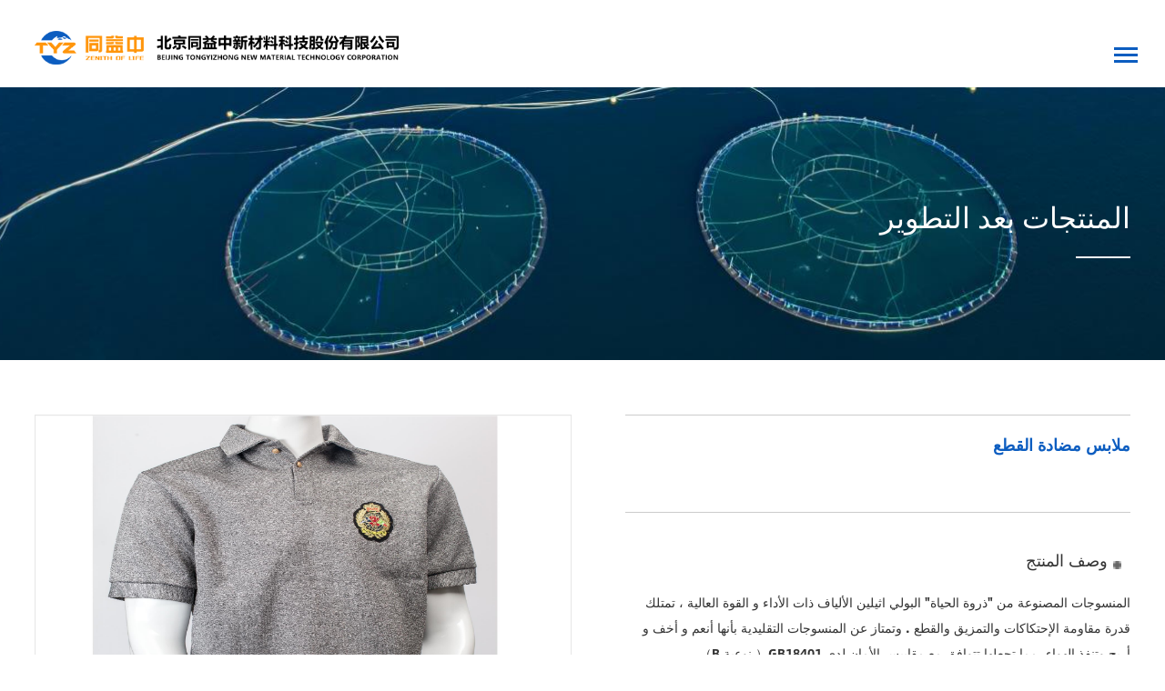

--- FILE ---
content_type: text/html
request_url: https://www.bjtyz.com/ar/content/details5_151.html
body_size: 30951
content:
<!DOCTYPE html>
<!--[if lt IE 7]><html class="ie ie6 lt8 lt9 lt10"><![endif]-->
<!--[if IE 7]><html class="ie ie7 lt8 lt9 lt10"><![endif]-->
<!--[if IE 8]><html class="ie ie8 lt9 lt10"><![endif]-->
<!--[if IE 9]><html class="ie ie9 lt10"><![endif]-->
<!--[if (gt IE 9) | !(IE)]><!-->
<html>
	<!--<![endif]-->
	<meta http-equiv="Content-Type" content="text/html; charset=UTF-8">
	<head>
		<!-- Google Tag Manager -->
<script>(function(w,d,s,l,i){w[l]=w[l]||[];w[l].push({'gtm.start':
new Date().getTime(),event:'gtm.js'});var f=d.getElementsByTagName(s)[0],
j=d.createElement(s),dl=l!='dataLayer'?'&l='+l:'';j.async=true;j.src=
'https://www.googletagmanager.com/gtm.js?id='+i+dl;f.parentNode.insertBefore(j,f);
})(window,document,'script','dataLayer','GTM-MTS5F7X');</script>
<!-- End Google Tag Manager -->
<meta charset="utf-8">
<meta name="renderer" content="webkit" />
<meta http-equiv="X-UA-Compatible" content="IE=edge,chrome=1" />
<meta content="width=device-width, initial-scale=1, maximum-scale=1, minimum-scale=1,user-scalable=no" name="viewport" />
<title>ملابس مضادة القطع_المنتجات بعد التطوير_同益中</title>
<script type="text/javascript">if(window.top !== window.self){ window.top.location = window.location;}function getRootPath() {return ('/ar');}function getGroupID() {return '0';}function getSiteID() {return '0';}function getClassID() {return '5';}function getInfoID() {return '151';}</script>
<meta name="author" content="xinhongru" />
<meta name="keywords" content="同益中" />
<meta name="description" content="同益中" />
<link rel="shortcut icon" href="/ar/images/favicon.ico?v=20181218081222" type="image/x-icon" />
<link rel="Bookmark" href="/ar/images/favicon.ico?v=20181218081222" />
<meta name="apple-mobile-web-app-title" content="title" />
<link rel="apple-touch-icon" href="/ar/images/icon.png?v=20181218081220" />
<link rel="apple-touch-icon-precomposed" href="/ar/images/icon.png?v=20181218081220" />
<link rel="stylesheet" href="/ar/css/animate.min.css?v=20181218081226">
<link rel="stylesheet" href="/ar/css/common.css?v=20210201165240">
<script>if (/*@cc_on!@*/false && document.documentMode === 10) document.documentElement.className += ' ie10';</script>
<script>if (/*@cc_on!@*/false && document.documentMode === 11) document.documentElement.className += ' ie11';</script>
<!-- 添加IE10+Class -->

<script src="/ar/js/jquery-1.7.1.min.js?v=20180918155642"></script>
<script src="/ar/js/common.js?v=20190103102216"></script>
<script src="/ar/js/ratio-img.js?v=20181218081210"></script>
<link href="/ar/css/jquery.mCustomScrollbar.css?v=20181218081226" rel="stylesheet" />
<script src="/ar/js/jquery.mCustomScrollbar.concat.min.js?v=20181218081214"></script>
<script src="/ar/js/wow.min.js?v=20181218081210"></script>
<link rel="stylesheet" href="/ar/css/style.css?v=20210201164122">
<!--[if lt IE 9]>
<script src="/ar/js/html5.js?v=20181218081212"></script>
<script src="/ar/js/respond.src.js?v=20181218081210"></script>
<![endif]-->
<!--公用文件-->
<link rel="stylesheet" href="http://at.alicdn.com/t/font_2006756_9g8v3syszkw.css" />
<style>
.maillink{
 display: inline-block;
height: 36px;
line-height: 36px;
color: #FFFFFF;
background: #0c5dc0;
cursor: pointer;
text-align: center;
 padding: 0 20px;
 margin-top: 10px;
}
.maillink i{
font-size: 20px;
display: inline-block;
vertical-align: bottom;
margin-left: 5px;
}
.maillink:hover{color:#fff!important;}
</style>


<script src="/ar/Ajax/layer/layer.js?v=20180626072112"></script>
<script src="/ar/Ajax/TDES.js?v=20180626072112"></script>
<script src="/ar/Ajax/Forms/Validate.js?v=20180626072112"></script>
<script src="/ar/lang/zh_CN.js?v=20190617141428"></script>
<script src="/ar/ajax/AjaxHandler_TYZ.js?v=20190617141026"></script>
		<script type="text/javascript" src="/ar/js/swiper-3.4.2.jquery.min.js?v=20181218081210" ></script>
		<link rel="stylesheet" href="/ar/css/swiper-3.4.2.min.css?v=20181218081224" />
	</head>
	<body>
	 	<!-- Google Tag Manager (noscript) -->
<noscript><iframe src="https://www.googletagmanager.com/ns.html?id=GTM-MTS5F7X"
height="0" width="0" style="display:none;visibility:hidden"></iframe></noscript>
<!-- End Google Tag Manager (noscript) -->
<header class="header">
    <div class="header_bg"></div>
    <div class="index_wrap">
        <h1><a href="/ar/index.html">
            <img src="/ar/images/logo.png"></a>
            <div class="nav_blank"></div></h1>
        <div class="nav_phone_btn"><span>Menu</span></div>
        <nav class="nav">
            <div class="header_r">
                <div class="language">
                    <dl>
                        <dt><a href="javascript:void(0);"><em>EN</em><i></i></a></dt>
                        <dd>
                            <div class="header_shopping">
                                <a href="http://www.bjtyz.com/en" target="_blank">EN</a>
                                <a href="http://www.bjtyz.com/" target="_blank">中文</a>
                                <a href="/ar/" target="_blank">AR</a>
                            </div>
                        </dd>
                    </dl>
                </div>
                <div class="header_search"><span></span></div>
                <div class="search_wrap">
                    <input type="text" placeholder=" الرجاء إدخال الكلمات الرئيسية " class="search_box_text" id="formd_search_id">
                    <button class="search_box_button" id="btnSearch"></button>
                </div>
            </div>
            <ul>
                <li>
                    <a href="/ar/index.html">الصفحة الرئيسية<em></em></a><span></span>
                </li>
                <li>
                    <a href="/ar/business/filamentary.html">الألياف<em></em></a><span></span>
                    <div class="navlist">
                            <div class="wrap">
                                <ul class="ul_01">
                                    <li><a href="/ar/content/details2_133.html" class="fnt_14">الألياف لحبل الربط</a></li><li><a href="/ar/content/details2_132.html" class="fnt_14">الألياف للقفازات</a></li><li><a href="/ar/content/details2_131.html" class="fnt_14">الألياف المضادة للرصاص</a></li><li><a href="/ar/content/details2_129.html" class="fnt_14">الألياف المضادة للقطع </a></li><li><a href="/ar/content/details2_128.html" class="fnt_14">الألياف لخيوط صيد السمك </a></li><li><a href="/ar/content/details2_127.html" class="fnt_14">ألياف ملونة</a></li>
                                </ul>
                            </div>
                        </div> 
                </li>
                <li>
                    <a href="/ar/business/fabric.html">قماش<em></em></a><span></span>
                    <div class="navlist">
                            <div class="wrap">
                                <ul class="ul_01">
                                    <li><a href="/ar/content/details3_139.html" class="fnt_14">نسيج ناعم بدون لحمة</a></li><li><a href="/ar/content/details3_138.html" class="fnt_14">نسيج صلب بدون لحمة</a></li><li><a href="/ar/content/details3_135.html" class="fnt_14">نسيج مضاد للقطع</a></li><li><a href="/ar/content/details3_137.html" class="fnt_14"> نسيجة ضد الطعن</a></li><li><a href="/ar/content/details3_136.html" class="fnt_14">مواد مضادة الاثنين</a></li>
                                </ul>
                            </div>
                        </div> 
                </li>
                <li>
                    <a href="/ar/business/defend.html">منتجات الحماية<em></em></a><span></span>
                    <div class="navlist">
                            <div class="wrap">
                                <ul class="ul_01">
                                    <li><a href="/ar/content/details4_144.html" class="fnt_14">خوذة ضد الرصاص</a></li><li><a href="/ar/content/details4_143.html" class="fnt_14">لوحة ضد الرصاص</a></li><li><a href="/ar/content/details4_142.html" class="fnt_14">مدرع  ضد الرصاص</a></li><li><a href="/ar/content/details4_141.html" class="fnt_14">درع ضد الرصاص</a></li><li><a href="/ar/content/details4_140.html" class="fnt_14">سجاد ضد التفجير</a></li><li><a href="/ar/content/details4_145.html" class="fnt_14">ملابس ضد الرصاص</a></li>
                                </ul>
                            </div>
                        </div> 
                </li>
                <li>
                    <a href="/ar/business/prolongation.html">المنتجات بعد التطوير<em></em></a><span></span>
                    <div class="navlist">
                            <div class="wrap">
                                <ul class="ul_01">
                                    <li><a href="/ar/content/details5_150.html" class="fnt_14">حقيبة ضد القطع</a></li><li><a href="/ar/content/details5_149.html" class="fnt_14">المنسوجات بشعور باردة </a></li><li><a href="/ar/content/details5_148.html" class="fnt_14">حبال ذات عالية الجودة</a></li><li><a href="/ar/content/details5_147.html" class="fnt_14">صيد الأسماك</a></li><li><a href="/ar/content/details5_151.html" class="fnt_14">ملابس مضادة القطع</a></li>
                                </ul>
                            </div>
                        </div> 
                </li>
                <li>
                    <a href="/ar/technology/inaugurate.html">تكنولوجيا و إبتكار<em></em></a><span></span>
                    <div class="navlist">
                        <div class="wrap">
                            <ul class="ul_01">
                                <li class=" "><a href="/ar/technology/research.html" class="fnt_14">منصة البحوث والتطوير<em></em></a></li><li class=" "><a href="/ar/technology/intellectual.html" class="fnt_14">حقوق الملكية الفكرية  <em></em></a></li><li class=" "><a href="/ar/technology/standard.html" class="fnt_14">معاييرالصياغة<em></em></a></li>
                            </ul>
                        </div>
                    </div>
                </li>
                <li>
                    <a href="/ar/about/concerning.html"> المتعلق بنا<em></em></a><span></span>
                    <div class="navlist">
                        <div class="wrap">
                            <ul class="ul_01">
                                <li class=" "><a href="/ar/about/company.html" class="fnt_14">نبذة عن شركتنا<em></em></a></li><li class=" "><a href="/ar/about/develop.html" class="fnt_14">تاريخ التطور<em></em></a></li><li class=" "><a href="/ar/about/honour.html" class="fnt_14">مجد التأهيل<em></em></a></li><li class=" "><a href="/ar/about/safeguard.html" class="fnt_14">ضمان الجودة<em></em></a></li><li class=" "><a href="/ar/about/information.html" class="fnt_14">أخبار<em></em></a></li><li class=" "><a href="/ar/about/market.html" class="fnt_14">السوق العالمية<em></em></a></li>
                            </ul>
                        </div>
                    </div>
                </li>
                <li>
                    <a href="/ar/assistant/connection.html">اتصل بنا<em></em></a><span></span>
                    <div class="navlist">
                        <div class="wrap">
                            <ul class="ul_01">
                                <li><a href="/ar/assistant/connection.html" class="fnt_14">اتصل بنا</a></li>
        			<li><a href="/ar/assistant/connection.html" class="fnt_14">التعاون معنا</a></li>
        			<li><a href="/ar/assistant/affiliate.html" class="fnt_14">مطلوب موظف</a></li>
                            </ul>
                        </div>
                    </div>
                </li>

            </ul>
        </nav>
    </div>
</header>
<div class="height_height"></div>
	 	<div class="main">
	 		<div class="business" style="background: url(/Upload/image/20190324/20190324180926_2540_1919x301.jpg) no-repeat 0 center; background-size: cover;-webkit-background-size: cover;-o-background-size: cover;background-position: center 0;">	 			<div class="wrap">	 				<div class="business-text wow fadeInLeft">						<h1 class="fnt_48">المنتجات بعد التطوير</h1>						<span></span>					</div>	 			</div>	 		</div>
	 		<div class="fibrin">
	 			<div class="wrap">
                <div class="fibrin-t">
                    <div class="fibrin-l">
                        <div class="fibrin-swiper banner">
                            <div class="large_box">
                                <ul>
                                    <li>
                                        <img src="/ar/Upload/image/20190331/20190331202513_6488.jpg" width="100%" alt="ملابس مضادة القطع_المنتجات بعد التطوير_同益中">
 
 
 
 

                                    </li>
                                </ul>
                            </div>
                            <div class="small_box">
                                <span class="btn left_btn swiper-button-prev"></span>
                                <div class="small_list swiper-container">
                                    <ul class="swiper-wrapper">
                                        <li class="on swiper-slide"><div class="small_list-inner"><img src="/ar/Upload/image/20190331/20190331202513_6488.jpg" width="100%" alt="ملابس مضادة القطع_المنتجات بعد التطوير_同益中"><div class="bun_bg"></div></div></li>
<li class="  swiper-slide"><div class="small_list-inner"><img src="/ar/Upload/image/20190331/20190331202532_8992.jpg" width="100%" alt="ملابس مضادة القطع_المنتجات بعد التطوير_同益中"><div class="bun_bg"></div></div></li>
<li class="  swiper-slide"><div class="small_list-inner"><img src="/ar/Upload/image/20190331/20190331202618_2485.jpg" width="100%" alt="ملابس مضادة القطع_المنتجات بعد التطوير_同益中"><div class="bun_bg"></div></div></li>
<li class="  swiper-slide"><div class="small_list-inner"><img src="/ar/Upload/image/20190331/20190331202638_5441.jpg" width="100%" alt="ملابس مضادة القطع_المنتجات بعد التطوير_同益中"><div class="bun_bg"></div></div></li>
<li class="  swiper-slide"><div class="small_list-inner"><img src="/ar/Upload/image/20190331/20190331202712_0550.jpg" width="100%" alt="ملابس مضادة القطع_المنتجات بعد التطوير_同益中"><div class="bun_bg"></div></div></li>

                                    </ul>
                                </div>
                                <span class="btn right_btn swiper-button-next"></span>
                            </div>
                        </div>
                        
                       <a class="fnt_14 maillink" href="mailto:bjtyz@bjtyz.com "><i class="iconfont iconyoujian2"></i> الاستشارية</a>
                    </div>
                    <div class="fibrin-r">
                        <ul class="fibrin-list">
                            <li class=" on">
                                <h1 class="fnt_24">ملابس مضادة القطع</h1>
                                <p class="fnt_14"></p>
                            </li>
                            
                            <li style="display:block;">
<h1 class="fnt_24"><img src="/ar/images/heidian_03.png" />وصف المنتج</h1>
<div class="edit_con_original edit-con-original">
	<div class="edit_con_original edit-con-original" style="text-align:right;">
		المنسوجات المصنوعة من "ذروة الحياة" البولي اثيلين الألياف ذات الأداء و القوة العالية ، تمتلك قدرة مقاومة الإحتكاكات والتمزيق والقطع . وتمتاز عن المنسوجات التقليدية بأنها أنعم و أخف و أريح وتنفذ الهواء .مما تجعلها تتوافق مع مقاييس الأمان لدى GB18401（ نوعية B）<br />
	</div>
	<div class="edit_con_original edit-con-original" style="text-align:right;">
		حاليا يتواجد موديل CRF1103 و CRF1105<br />
	</div>
</div>
</li>
                            <li style="display:block;"><h1 class="fnt_24"><img src="/ar/images/heidian_03.png" />الخاصية</h1><div class="edit_con_original edit-con-original">	<p style="text-align:right;">		مستوى الوقاية من القطع : مستوى ثالث حتى الخامس（EN388:2003）	</p>	<p style="text-align:right;">		الكثافة:  200~540g/㎡	</p>	<p style="text-align:right;">		عرض القماش : 1.1m أو 2.2m	</p></div></li>
                            <li style="display:block;"><h1 class="fnt_24"><img src="/ar/images/heidian_03.png" />الإستعمال</h1><div class="edit_con_original edit-con-original">	<p style="text-align:right;">		يمكن إستخدامها  لدى لباس وقاية  لبعض الموظفين المعينيين مثل الشرطة ،دكاترة و موظفين لدى المستشفى و عمال لدى مصانع الزجاج والسيارات ؛	</p>	<p style="text-align:right;">		وأيضاً يمكنها أن تكون طبقات حماية من القطع والإحتكاكات لدى مجالات سرعة التزلج على المسار القصير ، سباق سيارات وأخرى من الرياضيات التنافسية كلباس وخوذ واقية	</p></div></li>
                        </ul>
                    </div>
                </div>
                <div class="fibrin-b">
                    <h1 class=""><a href="/ar/business/prolongation.html" class="fnt_24">المنتجات ذات الصلة</a></h1>
                    <ul class="fibrin-b-list">
                        
<li>
                            <div class="fibrin-b-inner">
                                <a href="/ar/content/details5_150.html"><img src="/ar/Upload/image/20190312/20190312154730_5702.jpg" width="100%" /></a>
                                <p class=""><a href="/ar/content/details5_150.html" class="fnt_18">حقيبة ضد القطع</a></p>
                            </div>
                        </li>

<li>
                            <div class="fibrin-b-inner">
                                <a href="/ar/content/details5_149.html"><img src="/ar/Upload/image/20190312/20190312155746_6665_1501x1118.jpg" width="100%" /></a>
                                <p class=""><a href="/ar/content/details5_149.html" class="fnt_18">المنسوجات بشعور باردة </a></p>
                            </div>
                        </li>

<li>
                            <div class="fibrin-b-inner">
                                <a href="/ar/content/details5_148.html"><img src="/ar/Upload/image/20190312/20190312160652_6167_427x320.jpg" width="100%" /></a>
                                <p class=""><a href="/ar/content/details5_148.html" class="fnt_18">حبال ذات عالية الجودة</a></p>
                            </div>
                        </li>

<li>
                            <div class="fibrin-b-inner">
                                <a href="/ar/content/details5_147.html"><img src="/ar/Upload/image/20190404/20190404185220_8398_894x668.jpg" width="100%" /></a>
                                <p class=""><a href="/ar/content/details5_147.html" class="fnt_18">صيد الأسماك</a></p>
                            </div>
                        </li>

                    </ul>
                </div>
            </div>
	 		</div>
	 	</div>
	 	<footer class="footer">
    <div class="wrap">
        <div class="footer_t">
            <div class="footer_t-l">
                <ul class="footer_t-list">
                    <li>
                        <dl>
                            <dt><a href="/ar/business/filamentary.html" class="fnt_18">الألياف</a></dt>
                            <dd class="fnt_14"><a href="/ar/content/details2_133.html" class="fnt_14">الألياف لحبل الربط</a></dd><dd class="fnt_14"><a href="/ar/content/details2_132.html" class="fnt_14">الألياف للقفازات</a></dd><dd class="fnt_14"><a href="/ar/content/details2_131.html" class="fnt_14">الألياف المضادة للرصاص</a></dd><dd class="fnt_14"><a href="/ar/content/details2_129.html" class="fnt_14">الألياف المضادة للقطع </a></dd><dd class="fnt_14"><a href="/ar/content/details2_128.html" class="fnt_14">الألياف لخيوط صيد السمك </a></dd><dd class="fnt_14"><a href="/ar/content/details2_127.html" class="fnt_14">ألياف ملونة</a></dd>
                        </dl>
                    </li>
                    <li>
                        <dl>
                            <dt><a href="/ar/business/fabric.html" class="fnt_18">قماش</a></dt>
                            <dd class="fnt_14"><a href="/ar/content/details3_139.html" class="fnt_14">نسيج ناعم بدون لحمة</a></dd><dd class="fnt_14"><a href="/ar/content/details3_138.html" class="fnt_14">نسيج صلب بدون لحمة</a></dd><dd class="fnt_14"><a href="/ar/content/details3_135.html" class="fnt_14">نسيج مضاد للقطع</a></dd><dd class="fnt_14"><a href="/ar/content/details3_137.html" class="fnt_14"> نسيجة ضد الطعن</a></dd><dd class="fnt_14"><a href="/ar/content/details3_136.html" class="fnt_14">مواد مضادة الاثنين</a></dd>
                        </dl>
                    </li>
                    <li>
                        <dl>
                            <dt><a href="/ar/business/defend.html" class="fnt_18">منتجات الحماية</a></dt>
                            <dd class="fnt_14"><a href="/ar/content/details4_144.html" class="fnt_14">خوذة ضد الرصاص</a></dd><dd class="fnt_14"><a href="/ar/content/details4_143.html" class="fnt_14">لوحة ضد الرصاص</a></dd><dd class="fnt_14"><a href="/ar/content/details4_142.html" class="fnt_14">مدرع  ضد الرصاص</a></dd><dd class="fnt_14"><a href="/ar/content/details4_141.html" class="fnt_14">درع ضد الرصاص</a></dd><dd class="fnt_14"><a href="/ar/content/details4_140.html" class="fnt_14">سجاد ضد التفجير</a></dd><dd class="fnt_14"><a href="/ar/content/details4_145.html" class="fnt_14">ملابس ضد الرصاص</a></dd>
                        </dl>
                    </li>
                    <li>
                        <dl>
                            <dt><a href="business/prolongation.html" class="fnt_18">المنتجات بعد التطوير</a></dt>
                            <dd class="fnt_14"><a href="/ar/content/details5_150.html" class="fnt_14">حقيبة ضد القطع</a></dd><dd class="fnt_14"><a href="/ar/content/details5_149.html" class="fnt_14">المنسوجات بشعور باردة </a></dd><dd class="fnt_14"><a href="/ar/content/details5_148.html" class="fnt_14">حبال ذات عالية الجودة</a></dd><dd class="fnt_14"><a href="/ar/content/details5_147.html" class="fnt_14">صيد الأسماك</a></dd><dd class="fnt_14"><a href="/ar/content/details5_151.html" class="fnt_14">ملابس مضادة القطع</a></dd>
                        </dl>
                    </li>
                    <li>
                        <dl>
                            <dt><a href="/ar/assistant//connection.html" class="fnt_18">اتصل بنا</a></dt>
                            <dd class="fnt_14"><a href="/ar/assistant/connection.html" class="fnt_14">اتصل بنا</a></dd>
                            <dd class="fnt_14"><a href="/ar/assistant/connection.html" class="fnt_14">العمل معنا</a></dd>
                            <dd class="fnt_14"><a href="/ar/assistant/affiliate.html" class="fnt_14">العمل لدينا</a></dd>
                            <dd class="fnt_14"></dd>
                            <dd class="fnt_14"></dd>
                            <dd class="fnt_14"></dd>
                        </dl>
                    </li>
                </ul>
            </div>
            <div class="footer_t-r">
              <!--<p class="click_weixin" title="分享到微信"></p>
                <div class="bdsharebuttonbox">
                    
                    <a href="#" class="bds_linkedin" data-cmd="linkedin" title="分享到linkedin"></a>
                    <a href="https://bjtyz.en.alibaba.com/" class="albb" target="_blank">Alibaba</a><a href="https://bjtyz-pe.en.made-in-china.com/product-list-1.html" class="mic" target="_blank">MIC</a><a href="https://mail.sdic.com.cn/ "class="you" target="_blank"></a>
                </div>
                <script>window._bd_share_config = { "common": { "bdSnsKey": {}, "bdText": "", "bdMini": "2", "bdMiniList": false, "bdPic": "", "bdStyle": "2", "bdSize": "24" }, "share": {} }; with (document) 0[(getElementsByTagName('head')[0] || body).appendChild(createElement('script')).src = 'http://bdimg.share.baidu.com/static/api/js/share.js?v=89860593.js?cdnversion=' + ~(-new Date() / 36e5)];</script>-->
                <a href="https://bjtyz.en.alibaba.com/" class="albb" target="_blank">Alibaba</a><a href="https://bjtyz-pe.en.made-in-china.com/product-list-1.html" class="mic" target="_blank">MIC</a><a href="https://mail.sdic.com.cn/ "class="you" target="_blank"></a>
            </div>
        </div>
        <div class="footer_b">
            <div class="footer_b-l">
                <a href="/ar/assistant/statute.html">بيان قانوني</a>
                <em></em>
                <a href="/ar/assistant/interlinking.html">الروابط</a>
            </div>
            <div class="footer_b-r">
                <p>
                    Copyright © 2017/ tongyizhong/ All Rights Reserved <a class="xhr" href="http://www.hongru.com.cn/" target="_blank">Powered by 新鸿儒</a>
                    <div class="bah_cont" style="margin:0 auto; padding:20px 0;">
                    		<a target="_blank" href="https://beian.miit.gov.cn" style=" float: left;display:inline-block;text-decoration:none;height:20px;line-height:20px; color: #fff; margin-right: 10px;">工信部备案号：京ICP备11001888号-1</a>
		 		<a target="_blank" href="http://www.beian.gov.cn/portal/registerSystemInfo?recordcode=11011202001782" style="display:inline-block;text-decoration:none;height:20px;line-height:20px;"><img src="/ar/Upload/footer-icon.png" style="float:left;"/><p style="float:left;height:20px;line-height:20px;margin: 0px 0px 0px 5px; color:#f5f5f5;">京公网安备 11011202001782号</p></a>
                </p>
            </div>
        </div>
    </div>
    <div class="tanceng">
      <span class="close_weixin">x</span>
      <p>分享到微信朋友圈</p>
      <div class="divImg">
        <img src="../images/gzh.png" alt="">
      </div>
      <p>打开微信，点击底部的“发现”，<br>使用“扫一扫”即可将网页分享至朋友圈。</p>
    </div>
</footer>

<div class="body_c"></div>

<script>
$(".click_weixin").click(function() {
  $(".tanceng").show()
})
$(".close_weixin").click(function() {
  $(".tanceng").hide()
})
</script>
	<div class="site" style="display:none;"><a title="الصفحة الرئيسية" href="/ar/index.html">الصفحة الرئيسية</a> &gt; <a  href="/ar/business/prolongation.html" title="المنتجات بعد التطوير">المنتجات بعد التطوير</a> &gt; <span class="">Content</span></div>
<script type="text/javascript">document.write('<script type="text/javascript" src="/ar/plugin/Visit/Default.aspx?referrer=' + escape(document.referrer) + '&Url=' + escape(window.location.href) + '&InfoID=151&ClassID=5&SiteID=0&SiteGroupID=0&ScreenWidth=' + window.screen.width + '&ScreenHeight=' + window.screen.height + '&t=' + new Date().getTime() + '" charset="utf-8"></scr' + 'ipt>');</script>
<script type="text/javascript" src="/ar/plugin/Visit/Default.js"></script>
<!-- 29D9E6C72B593508315CE7D3C9394455847E5422CC23A447FEE3BD1850B10C6492AB0C75520BD03F951FD30412884BB4 -->
</body>

	<link rel="stylesheet" href="/ar/css/DYF-business.css?v=20190704105057" />
	
	

	<script type="text/javascript" src="/ar/js/DYF-business.js?v=20181221102322" ></script>

	
	<script>



          $(function(){
               var mySwiper = new Swiper('.swiper-container', {
				    
				    slidesPerView: 3,//设置slider容器能够同时显示的slides数量(carousel模式)
				    spaceBetween: 20,//slide之间的距离（单位px）。
				    prevButton:'.swiper-button-prev',
				    nextButton:'.swiper-button-next',
				    breakpoints:{
				        //当宽度小于等于1024
				        767: {
				             slidesPerView: 1
				        },
				    }
				})
               if($(window).width()>767){
               	
               
	               var _ind = 0;
					var _len = $(".swiper-slide").length;
					
					btnJudge();
					
					$(".swiper-slide").click(function(){
						_ind = $(this).index();
						btnJudge();
						$(this).addClass("on").siblings().removeClass("on");
						$(".large_box img").attr("src",$(this).find("img").attr("src"));
					})
					
					
					$(".swiper-button-prev").click(function() {
						_ind--;
						btnJudge()
						$(".swiper-slide").eq(_ind).addClass("on").siblings().removeClass("on");
						$(".large_box img").attr("src",$(".swiper-slide").eq(_ind).find("img").attr("src"));
					})
					//点击又按钮，实现_ind自加1
					$('.swiper-button-next').click(function() {
						_ind++;
						btnJudge()
						$(".swiper-slide").eq(_ind).addClass("on").siblings().removeClass("on");
						$(".large_box img").attr("src",$(".swiper-slide").eq(_ind).find("img").attr("src"));
					})
				
					
					$(".swiper-slide:first-child").click();
					
					function btnJudge() {
						if(_ind >= _len - 1) {
							$('.swiper-button-next').addClass("disabled")
							_ind = _len - 1;
						} else {
							$('.swiper-button-next').removeClass("disabled")
						}
						if(_ind <= 0) {
							$(".swiper-button-prev").addClass("disabled")
							_ind = 0;
						} else {
							$(".swiper-button-prev").removeClass("disabled")
						}
					}
				}
          });
		
    
   </script>
</html>

--- FILE ---
content_type: text/html; charset=utf-8
request_url: https://www.bjtyz.com/ar/Ajax/AjaxHandler_TYZ.ashx
body_size: -171
content:
316

--- FILE ---
content_type: text/css
request_url: https://www.bjtyz.com/ar/css/common.css?v=20210201165240
body_size: 36998
content:
@font-face{
    font-family: 'alihb';
    src: url('../Alibabafont/AlibabaSans-Black.otf');
    src:url('../Alibabafont/AlibabaSans-Bold.otf'),
    url('../Alibabafont/AlibabaSans-Heavy.otf'),
    url('../Alibabafont/AlibabaSans-Light.otf'),
    url('../Alibabafont/AlibabaSans-Regular.otf'),
    url('../Alibabafont/AlibabaSans-Medium.otf');
}
/* reset */
*{-webkit-tap-highlight-color:rgba(0,0,0,0);}
html { height: 100% ;-webkit-tap-highlight-color: rgba(0,0,0,0);  -webkit-tap-highlight-color: transparent; color: #333;direction: rtl;unicode-bidi: bidi-override;}
body { min-height: 100% }
body { _height: 100% }
body, div, ul, ol, li, dl, dt, dd, h1, h2, h3, h4, h5, h6, iframe, pre, code, fieldset, legend, form, input, select, textarea, button, p, blockquote, th, td, figure { margin: 0; padding: 0 }
body, div, ul, ol, li, dl, dt, dd, h1, h2, h3, h4, h5, h6, iframe, pre, code, fieldset, legend, form, p, blockquote, figure, header, footer, nav, article, section, aside, address, figcaption { *zoom: 1 }
li { list-style-type: none }
h1, h2, h3, h4, h5, h6 { font-size: 100%;font-weight:normal; }
iframe, frame, fieldset, img { border: 0 none }
img { vertical-align: top }
input[type=button], input[type=submit], input[type=reset] { cursor: pointer }
button { cursor: pointer }
input, textarea, button { -webkit-border-radius: 0; -webkit-appearance: none }
input[type=radio] { -webkit-border-radius: 100%; -webkit-appearance: radio }
input[type=checkbox] { -webkit-appearance: checkbox }
input[type=search] { -webkit-box-sizing: content-box; -moz-box-sizing: content-box; -ms-box-sizing: content-box; -o-box-sizing: content-box; box-sizing: content-box }
textarea { overflow: auto; resize: none }
blockquote, q { quotes: none }
blockquote:before, blockquote:after, q:before, q:after { content: ""; content: none }
table { border-collapse: collapse; border-spacing: 0 }
caption, th { text-align: left }
th { font-weight: normal }
em, cite, address,i { font-style: normal }
sup { vertical-align: text-top }
sub { vertical-align: text-bottom }
body, input, select, button, textarea { font-size: 14px; font-family:"alihb"}
body { line-height: 1.5 }
a { text-decoration: none;-webkit-tap-highlight-color:transparent }
a { blr:expression(this.onFocus=this.blur()) }
a * { *cursor: pointer }
:focus { outline: none }
.edit_con_original{ line-height:2; padding:0 0; color:#333;text-align: right;}
.edit_con_original ul{ margin:inherit; padding:inherit; padding-left:2em;}
.edit_con_original ul li { list-style-type:disc; margin:auto; }
.edit_con_original ol{ margin:inherit; padding:inherit}
.edit_con_original ol li { list-style-type:decimal; margin:auto; }
.edit_con_original h1 { font-size: 2em; font-weight:bold }
.edit_con_original h2 { font-size: 1.5em; font-weight:bold }
.edit_con_original h3 { font-size: 1.17em; font-weight:bold }
.edit_con_original h4 { font-size: 1em; font-weight:bold }
.edit_con_original h5 { font-size: 0.83em; font-weight:bold }
.edit_con_original h6 { font-size: 0.67em; font-weight:bold }
.edit_con_original em { font-style: italic }
.edit_con_original cite{ font-style: italic }
.edit_con_original address{ font-style: italic }
.edit_con_original i { font-style: italic }
.edit_con_original table{ border-collapse: separate; border-spacing: 2px }
.edit_con_original img{ max-width:100%; height:auto;}
.edit_con_original video{ max-width:100%;}
 
 
/*所有后台编辑器区域都要引用 edit_con_original 类名*/
 
/* clear 页头，页脚，内容区都不用再加清除样式 */
.fixed:before, .clearfix:before, .cf:before, body:before, .header:before, .main:before, .footer:before { content: ''; display: table }
.fixed:after, .clearfix:after, .cf:after, after, .header:after, .main:after, .footer:after { content: ''; display: table; clear: both }
.fixed, .clearfix, .cf, .header, .main, .footer { *zoom: 1 }
 
 
.clear, .cl { display: block!important; float: none!important; clear: both; width: auto!important; max-width: none!important; min-width: 0!important; max-height: none!important; min-height: 0!important; overflow: hidden; margin: 0!important; padding: 0!important; border: 0 none!important; font-size: 0!important; line-height: 0!important }
               
       
.err_position{ width:100%; height:auto; background:url(../images/errors.png) center no-repeat;}


/*隐藏视频下载按钮*/
video::-internal-media-controls-download-button {
    display:none;
}

video::-webkit-media-controls-enclosure {
    overflow:hidden;
}

video::-webkit-media-controls-panel {
    width: calc(100% + 30px); 
}

/*图片经过*/
.tran_scale{ overflow:hidden; display:block;}
/*img{transition: All 0.7s ease-in-out;}*/
.tran_scale img{-webkit-transition: opacity .4s ease-in,-webkit-transform .6s linear;transition: opacity .4s ease-in,transform .6s linear;}


/*两端对齐*/
.justify { text-align:justify; text-justify:distribute-all-lines;}
/*上下居中*/
.v-m-c{ transform: translate(0,-50%); -webkit-transform: translate(0,-50%);-ms-transform: translate(0,-50%);-moz-transform: translate(0,-50%);-o-transform: translate(0,-50%); position:absolute; left:0; top:50%;}

/*左右居中*/
.l-m-c{ transform: translate(-50%,0); -webkit-transform: translate(-50%,0);-ms-transform: translate(-50%,0);-moz-transform: translate(-50%,0);-o-transform: translate(-50%,0); position:absolute; left:50%; top:0;}

/*绝对居中*/
.a-m-c{ transform: translate(-50%,-50%); -webkit-transform: translate(-50%,-50%);-ms-transform: translate(-50%,-50%);-moz-transform: translate(-50%,-50%);-o-transform: translate(-50%,-50%); position:absolute; left:50%; top:50%;}

.animate{ transition: 1.5s all cubic-bezier(0.19, 1, 0.22, 1);}
.animate_slowx { transition: 2.5s all cubic-bezier(0.19, 1, 0.22, 1); }
.animate_fast{ transition: 1s all cubic-bezier(0.19, 1, 0.22, 1);}
.animate_slow{ transition: 10s all cubic-bezier(0.19, 1, 0.22, 1);}
.animate_normal{ transition: 0.5s all linear;}

 /*font-size*/
.fnt_16 { font-size: 16px;}
.fnt_18 { font-size:18px;}
.fnt_20 { font-size: 20px;}
.fnt_22 { font-size:22px;}
.fnt_24 { font-size:24px;}
.fnt_28 { font-size:28px;}
.fnt_32 { font-size:32px; line-height:34px; }
.fnt_36 { font-size:36px;}
.fnt_48 { font-size: 48px;}
.fnt_66 {font-size: 66px;}
.fnt_120 { font-size: 120px;}

@media only screen and (max-width: 1520px) {
.fnt_36 { font-size:28px;}
.fnt_48 {  font-size:38px;}
.fnt_66 {font-size: 52px;}
.fnt_120 { font-size: 105px;}
.fnt_24{font-size: 18px;}
}


@media only screen and (max-width: 1366px) {
.fnt_36 { font-size:24px;}
.fnt_48 { font-size:32px;}
.fnt_66 {font-size: 45px;}
.fnt_120 { font-size: 105px;}
}

@media only screen and (max-width: 1024px) {
.fnt_16 { font-size: 14px;}
.fnt_18 { font-size:16px;}
.fnt_48 { font-size:26px;}
.fnt_36 { font-size:19px;}
.fnt_66 {font-size: 36px;}
.fnt_120 { font-size: 64px;}
}

@media only screen and (max-width: 767px) {

.fnt_20 { font-size: 18px;}
.fnt_22{ font-size:18px;}
.fnt_32 { font-size:18px; line-height:20px; }
.fnt_36 { font-size:16px;}
/*.fnt_48 { font-size:16px;}*/
.fnt_66 {font-size: 26px;}
.fnt_120 { font-size: 48px;}
}



.ratio-img,.ratio-img img{width: 100%;}
a{color: #333333;}

.wrap{width: 1420px; margin: auto;}
.footer .wrap{
	width: 1280px;
}
@media only screen and (max-width:1500px){
.wrap{width:94%;}
.footer .wrap{width: 94%;}
}


.header .index_wrap{position: relative; width: 1766px;max-width:94%; margin: auto;}
.header{position: fixed; top:0; left: 0; width: 100%; height: 96px; background: rgba(255,255,255,0.95); z-index: 9999;}
.height_height{height: 96px;}
.header h1{width: 581px; padding-top:23px;float: left;}
.header h1 img{width: 100%;}

.header_r{float: right;padding-top: 38px; margin-left: 70px;}
.language{width: 50px; position: relative; float:right; margin-left: 15px;}
.language dt a{ height: 24px; line-height: 24px; overflow: hidden; display: block;  color: #0c5dc0; padding: 0 10px;}
.language dt a em{float: left;}
.language dt a i{width: 10px; height:24px; display: inline-block; background: url(../images/arrow.png) no-repeat center center; float: right;}
.language dd{display: none; position: absolute; right:0; top:24px; background: #fff; width:100%; z-index: 9; padding: 10px 0;padding-bottom: 5px; background: #eee;}
.language dd a{display: block; height: 24px; line-height: 24px; padding: 0 10px; margin-bottom: 5px;}


.header_search{cursor:pointer; width: 24px;height: 24px; float: right;}
.header_search span{ display:block;width: 24px; height: 24px; line-height: 24px; text-align: center; border: none;background:url(../images/search.png) no-repeat center center; position:relative; margin: auto;}
.header_search span img{vertical-align: middle; margin-top: -3px;}
.header_search.on span {opacity:0.5;filter:alpha(opacity=50); -moz-opacity:0.5; -khtml-opacity:0.5;}

.search_wrap{display: none; background:#fff; width: 296px; right:0; position:absolute; top:88px; border: 4px solid #0c5dc0;z-index: 9;}
.search_box_button { height:40px; width:36px; background:url(../images/search.png) no-repeat center; border:0; outline: none; float: right; }
.search_box_text {width:230px; padding: 0 10px; float:left; border:0;height:40px; outline: none; line-height: 40px; background:#fff;}


.nav{float: right;}
.nav>ul{float: left;}
.nav>ul>li{height: 96px; line-height: 96px; float: left; padding: 0 13px; font-size: 14px;}
.nav>ul>li>a{display: block;position: relative;  padding: 0 4px;}
.nav>ul>li a em{position: absolute; left: 50%; bottom: 0; width: 0%; height: 5px; background:#0c5dc0;transition: 0.3s all;-webkit-transition: 0.3s all;-moz-transition: 0.3s all;-o-transition: 0.3s all;-ms-transition: 0.3s all;}
.nav>ul>li.on em{width: 100%;left: 0;}
.navlist{display: none;}
/*导航下拉*/
.nav>ul>li{position: relative;}
.navlist{display:none ; position: absolute; left: 50%;transform: translateX(-50%);  top:96px; width: 150px;background:rgba(20,40,125,0.8); padding: 20px 0;}
.navlist .wrap{width: 100%;}
.navlist li{width: 100%;text-align: center; height: 40px; line-height: 40px;}
.navlist li a{color: #fff;display: block;}
.navlist li:hover a{color: #fff !important;}
@media only screen and (max-width: 1100px) {
	.navlist{width: 80px;}
}
/*导航下拉*/


/*banner*/
.index_banner{}
.banner_text .wrap{float: right;    margin-right: 10%;}
.index_banner li img{width: 100%;}
.inbanner{width: 100%;overflow: hidden;z-index:2; background:#fff;}
.inbanner .swiper-container{overflow: hidden;}
.inbanner img{width: 100%;}
.inbanner li{position: relative;overflow: hidden;}

.inbanner li video{position: absolute;top: 0; width: 100%; height:100%;background:#000;}
.inbanner .swiper-button-next ,.inbanner .swiper-button-prev{display: none !important;}
.inbanner .swiper-pagination-bullet{width:15px;height:15px; background: url(../images/banner_cicle.png) no-repeat center center; border-radius: 0; margin-top: 0px; opacity: 1; margin: 0 9px !important; transition: 0.3s all;-webkit-transition: 0.3s all;-moz-transition: 0.3s all;-o-transition: 0.3s all;-ms-transition: 0.3s all; border-radius: 50%; }
.inbanner .swiper-pagination-bullet-active{ background: url(../images/banner_cicle_on.png) no-repeat center center;}
.inbanner .swiper-container-horizontal>.swiper-pagination-bullets,.inbanner .swiper-pagination-custom, .swiper-pagination-fraction{bottom:30px;}

.banner_text{ width: 100%; color: #fff; color: #fff; transition: 1.5s all;-webkit-transition: 1.5s all;-moz-transition: 1.5s all;-o-transition: 1.5s all;  transform: translate(0,-50%); -webkit-transform: translate(0,-50%); -o-transform: translate(0,-50%); -ms-transform: translate(0,-50%); -moz-transform: translate(0,-50%); position:absolute; left:0; top:50%;}

.banner_title{ position: relative; display:block;
  opacity:0;filter:alpha(opacity=0); -moz-opacity:0; -khtml-opacity:0;
  transition: 1s linear;
  -webkit-transition: 1s linear;
  -ms-transition: 1s linear;
  transition-delay: 0s;
  -webkit-delay: 0s;
  -ms-delay: 0s;
  -webkit-transform: translateX(-500px);-moz-transform: translateX(-500px);-o-transform: translateX(-500px);-ms-transform: translateX(-500px);transform: translateX(-500px);
}
.banner_text h3{ 
  /*overflow: hidden;white-space:nowrap; overflow:hidden; text-overflow:ellipsis; */
  text-align: right;
  font-size: 30px;
}
.banner_text_p{

  opacity:0;filter:alpha(opacity=0); -moz-opacity:0; -khtml-opacity:0;
  transition: 1s linear;
  -webkit-transition: 1s linear;
  -ms-transition: 1s linear;
  transition-delay: 0s;
  -webkit-delay: 0s;
  -ms-delay: 0s;
  -webkit-transform: translateX(300px);-moz-transform: translateX(300px);-o-transform: translateX(300px);-ms-transform: translateX(300px);transform: translateX(300px);

}
.ban_line{width: 220px; height: 2px; background: #fff;margin: 20px 0; position: absolute;
    right: 0;
    margin-bottom: 30px;}
.ban_more{

  opacity:0;filter:alpha(opacity=0); -moz-opacity:0; -khtml-opacity:0;
  transition: 1s linear;
  -webkit-transition: 1s linear;
  -ms-transition: 1s linear;
  transition-delay: 0s;
  -webkit-delay: 0s;
  -ms-delay: 0s;
  -webkit-transform: translateY(100px);-moz-transform: translateY(100px);-o-transform: translateY(100px);-ms-transform: translateY(100px);transform: translateY(100px);

}

.banner_text_p p{line-height: 1.4em; height: 4.2em; overflow: hidden;text-align: right;margin-top: 40px;}
.inbanner .ban_more img{display: block; width: 40px; height: 40px;  margin-top: 30px; }


.inbanner li.on .banner_title{opacity:1;filter:alpha(opacity=100); -moz-opacity:1; -khtml-opacity:1;-webkit-transform: translateX(0);-moz-transform: translateX(0);-o-transform: translateX(0);-ms-transform: translateX(0);transform: translateX(0);}
.inbanner li.on .banner_text_p{opacity:1;filter:alpha(opacity=100); -moz-opacity:1; -khtml-opacity:1;-webkit-transform: translateX(0);-moz-transform: translateX(0);-o-transform: translateX(0);-ms-transform: translateX(0);transform: translateX(0);}
.inbanner li.on .ban_more{opacity:1;filter:alpha(opacity=100); -moz-opacity:1; -khtml-opacity:1;-webkit-transform: translateY(0);-moz-transform: translateY(0);-o-transform: translateY(0);-ms-transform: translateY(0);transform: translateY(0);}


/*banner*/
.margin_b60{margin-bottom: 60px;}

.index_title{text-align: center;margin-bottom: 45px; padding-top: 13px;}
.index_title span{border-top:3px solid #0c5dc0;padding-top: 10px; cursor: pointer;}
.blank_20{position: absolute;top:0; left: 0; width: 100%; height: 100%;background: rgba(0,0,0,0.2);}
.index_01,.index_01 ul{overflow: hidden;/*margin-left: -10px; margin-right: -10px;*/}
.index_01 li{position: relative;width: 50%; float: left;*margin-left: -1px;}
.index_01 li a{margin: 10px;}
.index_01 dt,.index_01 dt img{width: 74px; height: 74px;margin: auto;}
.index_01 dl{transform: translate(-50%,-50%); -webkit-transform: translate(-50%,-50%);-ms-transform: translate(-50%,-50%);-moz-transform: translate(-50%,-50%);-o-transform: translate(-50%,-50%); position:absolute; left:50%; top:50%; color: #fff; text-align: center;width: 90%; -ms-transition: 0.3s all; -webkit-transition: 0.3s all; -moz-transition: 0.3s all; -o-transition: 0.3s all; transition: 0.3s all;}
.index_01 li:hover dl{top: 10%; transform: translateX(-50%);-webkit-transform: translateX(-50%);-ms-transform: translateX(-50%);-moz-transform: translateX(-50%);-o-transform: translateX(-50%);}
.index_01 dl dd{white-space:nowrap; overflow:hidden; text-overflow:ellipsis;margin-top: 6px;}
.index_01 li:hover dt img{transform:scale(1,1); -webkit-transform:scale(1,1);-moz-:scale(1,1);-o-transform:scale(1,1);-ms-transform:scale(1,1);}
.index_01-inner{position: absolute; top: 60%; left: 50%; color: #FFFFFF; opacity: 0; transition: all 0.6s; text-align: center;width: 80%; margin: 0 auto; transform: translate(-50%,-50%);}
@media only screen and (max-width: 1400px) {
	.index_01-inner{top: 70%;}
}

.index_01 li:hover .index_01-inner{opacity: 1;}
@media only screen and (max-width: 1023px) {
	.index_01 li:hover .index_01-inner{opacity: 0;}
}
.index_02{padding-top: 62px; padding-bottom: 62px; overflow: hidden;}
.index_02 ul{overflow: hidden;margin: 0 -10px;}
.index_02 li{width: 33.33%; float: left;*margin-left: -1px; position: relative;}
.index_02-inner{position: relative; margin: 0 10px;}
.index_02 li .box{position: absolute; top: 0; left: 0; width: 100%; height: 100%; transition: all 0.6s; background: #0c5dc0; opacity: 0.8; display: none;}
.index_02 li .box a{display: block; width: 100%; height: 100%;}

.index_02 li h3 a{position: absolute; right: 9%; bottom: 10%; transition: all 0.6s;text-align: right;}

.index_02 li h3 a{color: #FFFFFF;}
.index_02 li:hover h3 a{color: #FFFFFF!important;}
@media only screen and (min-width: 1024px) {
	.index_02 li:hover .box{display: block;}
	.index_02 li:hover h3 a{ bottom: 0; top: 50%; left: 0; text-align: center; width: 100%;}
}
/*.index_02 dl{padding: 0 10px;text-align: center;}
.index_02 dt a{display: block;}
.index_02 dt img{width: 300px; max-width: 100%;}
.index_02 dd p{font-weight: bold;color: #545454;margin-bottom: 4px;}
.index_02 dd p,.index_02 dd h3{white-space:nowrap; overflow:hidden; text-overflow:ellipsis;}*/

.index_03{overflow: hidden;position: relative;padding: 60px 0 118px 0;color: #fff;}
.index_03 .wrap{position: relative;z-index: 99;}
.index_03 h3{color: #fff;white-space:nowrap; overflow:hidden; text-overflow:ellipsis; margin-bottom: 15px;text-align: right;}
.index_03 h3 a{color: #fff;}
.index_news_box{margin: 0 82px; background: rgba(0,0,0,0.2);padding: 50px 135px;}
.index_news_p{line-height: 1.4em;height: 2.8em; overflow: hidden;text-align: right;}

.index_news{position: relative;}
.index_news .swiper-button-prev,.index_news .swiper-button-next{top: 50%;margin-top: -29.5px;width: 31px;height: 59px; cursor: pointer;}
.index_news .swiper-button-prev{background: url(../images/index_pre.png) no-repeat center center;background-size: 100%; position: absolute; left: 10px; }
.index_news .swiper-button-next{ background: url(../images/index_next.png) no-repeat center center;background-size: 100%;position: absolute; right: 10px;}
.index_news .swiper-button-prev.on{background:url(../images/index_pre.png) center center;cursor: default;background-size: 100%;}
.index_news .swiper-button-next.on{background:url(../images/index_next.png) center center;cursor: default;background-size: 100%;}

.index_04{overflow: hidden;padding: 50px 0;}
.index_04 .mgbox_img,.index_04 .mgbox_img img{width: 54px;}
.index_04 ul{overflow: hidden;}
.index_04 li{float: left;*margin-left: -1px; width: 33.33%; height: 356px; overflow: hidden;}
.index_04 .index_mg01{width: 41%;}
.index_04 .index_mg02{width:38%;}
.index_04 .index_mg03{width:21%;}
.index_04 .index_mg03 .index_mgbox{padding-right: 0;}

.index_mgbox{padding: 0 60px; border-left: 1px solid #e5e5e5; height: 100%;}
.index_mgbox h3{margin:40px 0; margin-bottom: 30px;}
.mgbox_list,.mgbox_list a{color: #777777;}
.mgbox_list01 dl{margin-bottom: 30px;}
.mgbox_list01 dd{color: #333;margin-bottom: 10px;}
.mgbox_list01 dt{line-height: 1.4em; max-height: 2.8em;overflow: hidden;}
.mgbox_list02 dl{margin-bottom: 25px;}
.mgbox_list02 dt{line-height: 1.4em; height: 2.8em;overflow: hidden; background: url(../images/pdf.png) no-repeat 0 4px; padding-left: 35px;}

.mgbox_list03 a{color: #777777;}
.mgbox_list03 a.email{color: #0c5dc0;}
.mgbox_list03{line-height: 2.1em;}
.mgbox_list03 a.tel_link{color: #777777; cursor: default;}
.mgbox_list03 a.tel_link:hover{color: #777777 !important;}

.footer{background: #7d7d7d;color: #b0b0b0; padding-top: 80px; padding-bottom: 85px;}
.footer a{color: #b0b0b0;}
.footer .footer_t{margin-bottom: 20px; overflow: hidden; padding-bottom: 59px; border-bottom: 1px solid #FFFFFF;}
.footer_t-l{float: left; width: 80%;}
.footer_t-list{overflow: hidden;}
.footer_t-list li{float: left; width: 20%;text-align: right;}
.footer_t-list li dl dt{margin-bottom: 33px}
.footer_t-list li dl dt a{margin: 0 !important; font-weight: bold;}
.footer_t-list li dl dd{margin-top: 15px; color: #CCCCCC;}
.footer_t-list li dl dd a{margin: 0 !important; color: #CCCCCC !important;}
.footer_t-list li dl dd a:hover{color: #0C5DC0 !important;}
.footer_t-r{float: right; width: 20%;}
.footer_t-r .bdsharebuttonbox{text-align: right; margin-right: -12px;}
.footer_t-r .bdshare-button-style2-24 a.bds_weixin{background: url(../images/weixin_03.png); background-repeat: no-repeat;}
.footer_t-r .bdshare-button-style2-24 a.bds_tsina{background: url(../images/weibo_05.png); background-repeat: no-repeat;}
.footer_t-r .bdshare-button-style2-24 a.bds_linkedin{background: url(../images/in_07.png); background-repeat: no-repeat;}
.footer_t-r .bdshare-button-style2-24 a.albb{background-image: none; padding-left: 0px;}
.footer_t-r .bdshare-button-style2-24 a.mic{background-image: none; padding-left: 0px;}
/* .footer_t-r .bdshare-button-style2-24 a.you {
  background: url(../images/youxiang.png);
  background-repeat: no-repeat;
} */
.footer_t-r a.you {background: url(../images/youxiang.png);background-repeat: no-repeat;width:20px;height:20px;display:inline-block;vertical-align:middle;
background-size:100% 100%;margin-top:5px!important;}
.footer .footer_t a{color: #fff;margin: 10px 0px 10px 15px;}
.footer .footer_b{font-size: 12px;line-height: 24px; overflow: hidden;}
.footer_b-l{float: left; overflow: hidden;}
.footer_b-l a{color: #FFFFFF;}
.footer_b-l em{width: 2px; height: 12px; margin-left: 12px; margin-right: 12px; margin-top: 4px; background: #FFFFFF; display: -moz-inline-box; display:-webkit-inline-box; display: inline-box;}
.footer_b-r{float: right; text-align: right;}
.footer_b-r p{color: #f5f5f5;}
.footer_b-r p a{color: #f5f5f5; white-space:nowrap;}
.footer_b-r p span{border-bottom: 1px solid #a6a6a6;}


@media only screen and (max-width: 1800px) {
	.nav>ul>li{padding: 0 9px;}
}
@media only screen and (max-width:1750px){
.header_r{margin-left: 20px;}

}
@media only screen and (max-width:1650px){
.header h1{width: 500px;padding-top: 26px;}
.nav>ul>li{padding: 0 5px;}
}
@media only screen and (max-width:1500px){
.header h1{width: 450px;padding-top: 30px;}
}

@media only screen and (max-width:1440px){
.nav>ul>li{padding: 0 4px; font-size: 14px;}
.nav>ul>li a{padding: 0 4px;}
}

@media only screen and (max-width: 1366px) {
	.nav>ul>li {padding: 0 8px;}
}
@media only screen and (max-width:1366px){
.header_r{margin-left: 10px;}

}
@media only screen and (max-width:1280px){
.margin_b60,.index_title{margin-bottom: 40px;}
.index_03{padding: 50px 0 80px 0;}
.index_04{padding: 40px 0;}
.index_02{padding-top: 40px; padding-bottom: 40px;}

.header h1{width: 400px;padding-top: 34px;}
.index_02 dt img{width: 230px;}
.index_news_box{padding: 50px;}
.index_mgbox{padding: 30px;}
}
@media only screen and (max-width:1200px){
.header h1{width:350px;padding-top: 34px;}
.nav>ul>li{font-size: 14px;}
.nav>ul>li{padding: 0 8px;}
.nav>ul>li>a{padding: 0 5px;}
.language{margin-left: 10px;}
}
@media only screen and (max-width: 1100px) {
	.nav>ul>li{padding: 0 3px;}
}
@media only screen and (max-width: 1024px) {
	.footer{padding-top: 40px; padding-bottom: 45px;}
	.footer .footer_t{margin-bottom: 10px; padding-bottom: 30px;}
}
@media only screen and (max-width: 767px) {
	.banner_text h3{font-size: 18px;}
	.footer{padding-top: 20px; padding-bottom: 25px;}
	.footer .footer_t{padding-bottom: 15px;}
	.footer_t-l{float: none; width: 100%;}
	.footer_t-list li{float: none; width: 100%; overflow: hidden; margin-bottom: 25px;}
	.footer_t-list li dl dt{margin-bottom: 5px;}
	.footer_t-list li dl dd{float: left; width: 25%; margin-top: 0;}
	.footer_t-r{float: none; width: 100%; margin-right: 10px;}
	.footer_t-r p{text-align: center; margin-top: 10px;}
	.footer_b-l{float: none; text-align: center;}
	.footer_b-r{float: none; text-align: center;}
}




/*手机导航start*/
.scrollHeader .header{box-shadow: 0px 0px 10px #555;}
.nav_phone_btn,.nav_phone_tit{display: none;}
@media only screen and (max-width: 1023px){
	
.header_bg{content: '';display: table;height: 60px;width: 100%;background: transparent;
    position: absolute;
    top: 0;
    left: 0;}	
	
	
.height_height{height: 60px;}
.header_search,.header_search span{width: 30px; height: 30px;display: none;}
.search_wrap{position: static; display: block !important;width: 100%;    overflow: hidden; border:none;}
.search_box_text{width: calc(100% - 58px)}
.search_box_button,.search_box_text{height: 30px; line-height: 30px;}

.header_r{padding: 20px; padding-bottom: 0; margin: 0; padding-bottom: 0; float: none;}
.language{float: none;width: 100%; box-sizing: border-box;width: 176px;}
.language{overflow: hidden;margin-bottom:5px;}
.language dt{display: none;}
.language dd{display: block !important; position: static;padding: 0; background: none;overflow: hidden;}
.language dd a{float: left; padding: 0; color: #fff; margin: 0; margin-right: 20px;}


.nav{display: none;}
.nav_phone_btn,.nav_phone_tit{display: block;}
.nav>ul>li{height:inherit;}
.nav>ul>li>a{padding: 0;}
/*手机导航按钮开始*/
.nav_phone_btn{float:right;margin-top:0px;}
.nav_phone_btn{display: block;cursor: pointer;
    height: 32px; position: fixed;top:7px;right:2%;z-index: 9999;width: 35px;text-align: center;
}
.body_nav_phone .nav_phone_btn{text-align: left; background: #fff; display: none;}


.nav_phone_btn span {position: relative;font-size: 0;width: 26px;height: 3px;background-color: #0c5dc0;display: inline-block;transition:all 250ms ease-out;-webkit-transition:all 250ms ease-out;}
.nav_phone_btn span:before,.nav_phone_btn span:after {content: "";position: absolute;width: 100%;height: 3px;background-color: #0c5dc0;left:0px;transition:all 250ms ease-out;-webkit-transition:all 250ms ease-out;}
.nav_phone_btn span:before{top:-7px;}
.nav_phone_btn span:after{top:7px;}
.visible_nav.nav_phone_btn span{background-color: transparent;}
.visible_nav.nav_phone_btn span:before{left:5px;top:0px;transform: rotateZ(45deg);-webkit-transform: rotateZ(45deg);-ms-transform: rotateZ(45deg);}
.visible_nav.nav_phone_btn span:after{top:0px;left: 5px;transform: rotateZ(-45deg);-webkit-transform: rotateZ(-45deg);-ms-transform: rotateZ(-45deg);}
/*手机按钮结束*/

/*手机导航内容*/
body>*{
position: relative;left:0;transition:left 250ms ease-out;-webkit-transition:left 250ms ease-out;}
/*body.body_nav_phone>*{left:-260px;}*/
.nav{display:block;position: fixed;top:0px;bottom: 0px;right:-260px;height: 100%;width:260px;left:auto;transition:left 0ms ease-out;-webkit-transition:left 0ms ease-out;transition:right 250ms ease-out;-webkit-transition:right 250ms ease-out;overflow: hidden;}
body.body_nav_phone .nav{right:0;left:auto;background: #999999;}

.header{height: 40px;padding: 10px 0;}
.header h1{padding: 0;margin: 0;margin-right: 0; margin-top: 0px;width:260px;    margin-top: 8px;}

.nav{font-size: 16px;}
.nav>ul{padding: 15px 0;clear: both; float: none;}
.nav>ul>li>a em{display: none;}
.nav>ul>li>a{padding-top: 0; height: 25px; line-height: 25px;color: #fff; width: calc(100% - 60px); float: left;    box-sizing: border-box; margin-left: 20px;}
.nav>ul>li.on>a{background: none; color: #fff;}

.nav>ul>li>span{display: inline-block; width: 20px; height: 25px;  margin-right:0px;background: url(../images/xia.png) no-repeat center center; float: right;}
.nav>ul>li>span.on{ background: url(../images/xia.png) no-repeat center center; float: right; transform: rotate(180deg);-ms-transform:rotate(180deg); -moz-transform:rotate(180deg); -webkit-transform:rotate(180deg); -o-transform:rotate(180deg); }
.nav>ul>li>span{display: none;    cursor: pointer; margin-right: 20px;}
.nav>ul>li>span.cur{display: block;}

.nav>ul>li{float: none;  margin: 0; padding: 0;border-bottom: 1px solid #FFFFFF; overflow: hidden; font-size: 16px; background: none;}
.navlist .wrap{width: 100%;}
.navlist a:hover{color: #fff !important;}
.navlist{height: auto;line-height: inherit; width: auto !important; display: none; left: 0; transform: translateX(0);}
.navlist ul{margin-left: 0; left: 0 !important; margin-left: 0 !important; font-size: 16px; width: 100%; position: static;}
.navlist{position: static; background: none; padding: 0 10px;}
.navlist ul li{float: none; height:20px; line-height: 20px; margin-bottom: 5px; text-align: left;}
.navlist ul li a{color: #fff; display: block;}
.navlist ul li em{display: none;}

.scrollHeader .header{height: 30px;}
.header_height{height: 50px;}
.scrollHeader .header h1{margin-top: 0px;}
.scrollHeader .nav>ul>li>a{height: 25px; padding-top:0px;}
.scrollHeader .navlist{top:0px;}
.navlist{visibility: visible;    clear: both; padding-left: 35px;}


}
/*手机导航*/
@media only screen and (min-width: 1023px){
.nav>ul>li:hover em{width: 100%;left: 0;}

}
/*手机导航end*/
@media only screen and (max-width:1024px){
.inbanner .swiper-container-horizontal>.swiper-pagination-bullets, .inbanner .swiper-pagination-custom, .swiper-pagination-fraction{bottom: 10px;}

.index_02 dt img{width: 160px;}
.index_mgbox h3{margin: 30px 0;}
.mgbox_list03 a.tel_link{cursor:pointer;}

.index_04 li{width: 100% !important; height: inherit;}
.index_04 .index_mg03 .index_mgbox{border-bottom: 0;padding-bottom: 0;}
.index_mgbox{border-left: 0; border-bottom: 1px dashed #ccc; padding: 20px 0;}
.mgbox_list01 dl,.mgbox_list02 dl {margin-bottom: 20px;}
.mgbox_list01 dl:last-child,.mgbox_list02 dl:last-child{margin-bottom: 0;}
.index_mgbox h3{margin: 20px 0;}


.footer .footer_b{line-height: 18px;}
.index_04 .mgbox_img, .index_04 .mgbox_img img{margin:auto; width: 30px;}
.index_mgbox h3{text-align: center;margin: 0; padding: 5px 0;margin-bottom: 10px;border-bottom: 1px dashed #eee;}
.nav_phone_btn{
  top:12px!important;
}

}
@media only screen and (max-width:1364px){
  .nav{
    display: none;
  }
  .nav_phone_btn{float:right;margin-top:0px;}
.nav_phone_btn{display: block;cursor: pointer;
    height: 32px; position: fixed;top:6%;right:2%;z-index: 9999;width: 35px;text-align: center;
}
.body_nav_phone .nav_phone_btn{text-align: left; background: #fff; display: none;}


.nav_phone_btn span {position: relative;font-size: 0;width: 26px;height: 3px;background-color: #0c5dc0;display: inline-block;transition:all 250ms ease-out;-webkit-transition:all 250ms ease-out;}
.nav_phone_btn span:before,.nav_phone_btn span:after {content: "";position: absolute;width: 100%;height: 3px;background-color: #0c5dc0;left:0px;transition:all 250ms ease-out;-webkit-transition:all 250ms ease-out;}
.nav_phone_btn span:before{top:-7px;}
.nav_phone_btn span:after{top:7px;}
.visible_nav.nav_phone_btn span{background-color: transparent;}
.visible_nav.nav_phone_btn span:before{left:5px;top:0px;transform: rotateZ(45deg);-webkit-transform: rotateZ(45deg);-ms-transform: rotateZ(45deg);}
.visible_nav.nav_phone_btn span:after{top:0px;left: 5px;transform: rotateZ(-45deg);-webkit-transform: rotateZ(-45deg);-ms-transform: rotateZ(-45deg);}
}
@media only screen and (max-width: 1520px) {
  /*.banner_text .wrap{width: 700px;}*/
}
@media only screen and (max-width: 1555px) {
  .nav>ul>li a{
    padding: 0 4px;
  }
}
@media only screen and (max-width: 1366px) {
	/*.banner_text .wrap{width: 600px;}*/
}

@media only screen and (max-width: 1024px) {
	/*.banner_text .wrap{width: 500px;}*/
}
@media only screen and (max-width: 1023px) {
	/*.banner_text .wrap{width: 470px;}*/
}
@media only screen and (max-width:767px){
.banner_text .wrap{ float: none; width: 90%; margin: auto;text-align: center; }
.ban_line{display: none;}
.inbanner .swiper-container-horizontal>.swiper-pagination-bullets, .inbanner .swiper-pagination-custom, .swiper-pagination-fraction{bottom: 5px;}
.banner_text_p p{white-space: nowrap;overflow: hidden;text-overflow: ellipsis; height:inherit;height: 1.4em;}
.banner_text_p{margin: 10px 0;}
.inbanner .ban_more img{width: 30px; height: 30px;margin: auto; display: none;}
.inbanner .swiper-pagination-bullet{margin: 0 4px !important;}
.inbanner .swiper-pagination-bullet{width:10px;height:10px; background:#fff; border-radius: 50%;}
.inbanner .swiper-pagination-bullet-active{ background:#0c5dc0;}

.index_01 li{width: 100%;}
.index_02{padding-top: 20px; padding-bottom: 0;}
.index_02 li{width: 100%;margin-bottom: 20px;}
.index_02 dt img{width:100px;}
.index_02 dd p{margin-bottom: 0;}
.index_02 li dd{font-size: 14px;}
.index_news .swiper-button-prev,.index_news .swiper-button-next{width: 20px;}
.index_news_box{margin: 0 40px;padding: 30px 15px;}

.margin_b60, .index_title{margin-bottom: 20px;}
.index_04{padding: 20px 0;}
.index_03{padding: 50px 0;}

.header{ background: rgba(255,255,255,0.9);}


}
/*@media only screen and (max-width:540px){
  .banner_text_p{display: none;}
}*/




@media only screen and (min-width: 1023px){
a{transition: 0.3s all;-webkit-transition: 0.3s all;-moz-transition: 0.3s all;-o-transition: 0.3s all;-ms-transition: 0.3s all;}
a:hover{color: #0c5dc0 !important;}
.yes_animation{transition: 0.3s all;-webkit-transition: 0.3s all;-moz-transition: 0.3s all;-o-transition: 0.3s all;-ms-transition: 0.3s all;}
.no_animation{transition: 0s all;-webkit-transition: 0s all;-moz-transition: 0s all;-o-transition: 0s all;-ms-transition: 0s all;}
.tran_scale:hover img{transform:scale(1.1,1.1); -webkit-transform:scale(1.1,1.1);-moz-:scale(1.1,1.1);-o-transform:scale(1.1,1.1);-ms-transform:scale(1.1,1.1);}
.index_03 h3 a:hover{color: #fff !important; opacity:0.7;filter:alpha(opacity=70); -moz-opacity:0.7; -khtml-opacity:0.7;}
.mgbox_list03 a.email:hover{opacity:0.7;filter:alpha(opacity=70); -moz-opacity:0.7; -khtml-opacity:0.7;}


.index_02 li dt img{transition: 0.3s all;-webkit-transition: 0.3s all;-moz-transition: 0.3s all;-o-transition: 0.3s all;-ms-transition: 0.3s all;}
.index_02 li:hover dt img{animation: doubleBounce 0.6s  ease-in-out; }


}




@keyframes doubleBounce {
  0% {
    -webkit-transform:scale(1);
    transform:scale(1);
  }
  50% {
    -webkit-transform:scale(0.8);
    transform:scale(0.8);
  }
  100% {
    -webkit-transform:scale(1);
    transform:scale(1);
  }
}
@-webkit-keyframes doubleBounce {
  0% {
    -webkit-transform:scale(1);
    transform:scale(1);
  }
  50% {
    -webkit-transform:scale(0.8);
    transform:scale(0.8);
  }
  100% {
    -webkit-transform:scale(1);
    transform:scale(1);
  }
}
@-ms-keyframes doubleBounce {
  0% {
    -webkit-transform:scale(1);
    transform:scale(1);
  }
  50% {
    -webkit-transform:scale(0.8);
    transform:scale(0.8);
  }
  100% {
    -webkit-transform:scale(1);
    transform:scale(1);
  }
}
@-moz-keyframes doubleBounce {
  0% {
    -webkit-transform:scale(1);
    transform:scale(1);
  }
  50% {
    -webkit-transform:scale(0.8);
    transform:scale(0.8);
  }
  100% {
    -webkit-transform:scale(1);
    transform:scale(1);
  }
}
@-o-keyframes doubleBounce {
  0% {
    -webkit-transform:scale(1);
    transform:scale(1);
  }
  50% {
    -webkit-transform:scale(0.8);
    transform:scale(0.8);
  }
  100% {
    -webkit-transform:scale(1);
    transform:scale(1);
  }
}


body{position:relative;}
.body_c{position: absolute;top:0;left:0;width:100%;height: 100%;background: #ccc;    background: transparent; z-index:9;display: none; }
.body_nav_phone .body_c{display: block;}
.body_nav_phone .header .index_wrap{z-index: 9;}

.header h1{position:relative;}
.nav_blank{position:absolute;top:0;left: 0;width: 100%;height: 100%;background:transparent;display: none;}
.body_nav_phone .nav_blank{display: block;}


.bdsharebuttonbox{
	margin-top: 60px;
	margin-bottom: 20px;
}
.bdsharebuttonbox a{background-position: 0 !important;}
@media only screen and (max-width: 1024px) {
	.bdsharebuttonbox{
		margin-top: 40px;
		margin-bottom: 15px;
	}
}
@media only screen and (max-width: 768px) {
	.bdsharebuttonbox{
		margin-top: 20px;
		margin-bottom: 20px;
	}
}

.footer{
  position: relative;
}
.tanceng{
  position: absolute;
  top:20%;
  left: 50%;
  margin-left: -50px;
  display: none;
  padding: 20px;
  background: #fff;
}
.click_weixin{
  background: url(../images/weixin_03.png);
  background-repeat: no-repeat;
  width: 25px;
  height: 24px;
  float: left;
  margin-top: 70px;
  margin-left: 16px;
  cursor: pointer;
}
.divImg{
  width: 200px;
  height: 200px;
  margin: 0 auto;
}
.tanceng img{
  width: 100%;
  height: 100%;;
}
.tanceng .close_weixin{
  position: absolute;
  top: 0px;
  right: 15px;
  cursor: pointer;
  font-size: 20px;
  color: #000;
}
#bd_weixin_popup_bg{
  display: none
}

@media only screen and (max-width: 767px) {
.bah_cont a{display: inline-block;float: none !important;}
}

--- FILE ---
content_type: text/css
request_url: https://www.bjtyz.com/ar/css/style.css?v=20210201164122
body_size: 56
content:
/* body{font-family: "微软雅黑";} */

































































































--- FILE ---
content_type: text/css
request_url: https://www.bjtyz.com/ar/css/DYF-business.css?v=20190704105057
body_size: 14467
content:
.main .wrap{
	width: 1146px;
}
@media only screen and (max-width: 1500px) {
	.main .wrap{
		width: 94%;
	}
}
.business{
	padding-top: 118px;
	padding-bottom: 112px;
}
@media only screen and (max-width: 1024px) {
	.business{
		padding-top: 100px;
		padding-bottom: 100px;
	}
}
@media only screen and (max-width: 768px) {
	.business{
		padding-top: 50px;
		padding-bottom: 50px;
	}
}
.business .business-text{
  overflow: hidden;
}
.business .business-text h1 {
  color: #FFFFFF;
  text-align: right;
}
.business-text span{
	display: block;
	width: 85px;
	height: 2px;
	margin-top: 20px;
  background: #FFFFFF;
  float: right;
}
@media only screen and (max-width: 1520px) {
	.business-text span{
		width: 70px;
	}
}
@media only screen and (max-width: 1366px) {
	.business-text span{
		width: 60px;
	}
}
@media only screen and (max-width: 1024px) {
	.business-text span{
		width: 50px;
	}
}
@media only screen and (max-width: 767px) {
	.business-text span{
		width: 30px;
	}
}

.operation h1{
	margin-top: 60px;
	margin-bottom: 20px;
}
@media only screen and (max-width: 1024px) {
	.operation h1{
		margin-top: 40px;
		margin-bottom: 15px;
	}
}
@media only screen and (max-width: 768px) {
	.operation h1{
		margin-top: 20px;
		margin-bottom: 10px;
	}
}
.operation h1 a{
	color: #000000;
}
.operation p{
	margin-bottom: 45px;
	color: #777777;
}
@media only screen and (max-width: 1024px) {
	.operation p{
		margin-bottom: 30px;
	}
}
@media only screen and (max-width: 768px) {
	.operation p{
		margin-bottom: 20px;
	}
}
.operation-list{
	overflow: hidden;
	margin-top: -30px;
	margin-left: -15px;
	margin-right: -15px;
	margin-bottom: 92px;
}
@media only screen and (max-width: 1024px) {
	.operation-list{
		margin-top: -20px;
		margin-bottom: 40px;
	}
}
@media only screen and (max-width: 768px) {
	.operation-list{
		margin-top: -10px;
		margin-left: -10px;
		margin-right: -10px;
		margin-bottom: 10px;
	}
}
.operation-list li{
	float: left;
	width: 50%;
}
@media only screen and (max-width: 600px) {
	.operation-list li{
		width: 100%;
	}
}
.operation-inner{
	margin-top: 30px;
	margin-left: 15px;
	margin-right: 15px;
	margin-bottom: 30px;
}
@media only screen and (max-width: 1024px) {
	.operation-inner{
		margin-top: 20px;
		margin-bottom: 20px;
	}
}
@media only screen and (max-width: 768px) {
	.operation-inner{
		margin-top: 10px;
		margin-left: 10px;
		margin-right: 10px;
		margin-bottom: 10px;
	}
}
.operation-inner h2{
	margin-top: 40px;
	margin-bottom: 28px;
}
@media only screen and (max-width: 1024px) {
	.operation-inner h2{
		margin-top: 30px;
		margin-bottom: 20px;
	}
}
@media only screen and (max-width: 768px) {
	.operation-inner h2{
		margin-top: 20px;
		margin-bottom: 15px;
	}
}
.operation-inner h2 a{
	color: #333333;
}
.operation-inner p{
	margin-bottom: 50px;
}
@media only screen and (max-width: 1024px) {
	.operation-inner p{
		margin-bottom: 30px;
	}
}
@media only screen and (max-width: 768px) {
	.operation-inner p{
		margin-bottom: 20px;
	}
}



.product{
	padding-top: 60px;
	padding-bottom: 106px;
	overflow: hidden;
}
@media only screen and (max-width: 1024px) {
	.product{
		padding-top: 45px;
		padding-bottom: 60px;
	}
}
@media only screen and (max-width: 768px) {
	.product{
		padding-bottom: 45px;
	}
}
@media only screen and (max-width: 767px) {
	.product{
		padding-top: 20px;
		padding-bottom: 10px;
	}
}
.product-list{
	margin-top: -16px;
	margin-left: -16px;
	margin-right: -16px;
}
@media only screen and (max-width: 768px) {
	.product-list{
		margin-top: -10px;
		margin-left: -10px;
		margin-right: -10px;
	}
}
.product-list li{
	float: left;
	width: 33.333%;
}
@media only screen and (max-width: 767px) {
	.product-list li{
		width: 100%;
	}
}
.product-inner{
	margin-top: 16px;
	margin-bottom: 16px;
	margin-left: 16px;
	margin-right: 16px;
	background: #F6F6F6;
	transition: all 0.6s;
	overflow: hidden;
}
@media only screen and (max-width: 768px) {
	.product-inner{
		margin-top: 10px;
		margin-bottom: 10px;
		margin-left: 10px;
		margin-right: 10px;
	}
}
.product-inner:hover{
	transform: scale(1.17);
	box-shadow: 0 0 13px #b5b5b5;
}
@media only screen and (max-width: 767px) {
	.product-inner:hover{
		transform: scale(1.05);
	}
}
.product-inner>a {
	display: block;
}
.product-inner>a img{
	width: 100%;
	height: 100%;
}
.product-inner h1{
	margin-top: 30px;
	margin-bottom: 16px;
	padding-left: 30px;
  padding-right: 35px;
  text-align: right;
}
@media only screen and (max-width: 1024px) {
	.product-inner h1{
		margin-top: 20px;
		margin-bottom: 10px;
	}
}
@media only screen and (max-width: 768px) {
	.product-inner h1{
		margin-top: 10px;
		margin-bottom: 10px;
	}
}
.product-inner h1 a{
	color: #0C5DC0;
}
.product-inner p{
	margin-left: 30px;
	margin-right: 35px;
	margin-bottom: 29px;
	color: #999999;
	overflow: hidden;
	display: -webkit-box;
	-webkit-box-orient: vertical;
	-webkit-line-clamp: 3;
  height: 63px;
  text-align: right;
}
@media only screen and (max-width: 1024px) {
	.product-inner p{
		margin-bottom: 20px;
		color: #999999;
	}
}
@media only screen and (max-width: 768px) {
	.product-inner p{
		margin-bottom: 10px;
		color: #999999;
	}
}





.fibrin .wrap{
	padding-top: 60px;
	padding-bottom: 80px;
}
@media only screen and (max-width: 1024px) {
	.fibrin .wrap{
		padding-top: 40px;
		padding-bottom: 50px;
	}
}
@media only screen and (max-width: 768px) {
	.fibrin .wrap{
		padding-top: 20px;
		padding-bottom: 20px;
	}
}
.fibrin-t{
	overflow: hidden;
}
.fibrin-l{
	float: left;
	width: 50%;
}
@media only screen and (max-width: 767px) {
	.fibrin-l{
		width: 100%;
	}
}
.fibrin-r{
	float: right;
	width: 50%;
}
@media only screen and (max-width: 767px) {
	.fibrin-r{
		width: 100%;
		margin-top: 10px;
	}
}
.fibrin-swiper{
	margin-right: 12px;
}
@media only screen and (max-width: 767px) {
	.fibrin-swiper{
		margin-right: 0;
		position: relative;
	}
}
.large_box{
	overflow:hidden;
	border: 1px solid #E6E6E6;
}
.large_box li{
	background: #F6F6F6;
	width: 100%;
	height: auto;
	padding-bottom: 74.73%;
	position: relative;
}
@media only screen and (max-width: 767px) {
	/*.large_box li{
		padding-top: 0;
		padding-bottom: 0;
	}*/
}
.large_box img{
	width: 100%;
	height: 100%;
	max-width: 100%;
	max-height: 100%;
	position: absolute;
	top: 50%;
	left: 50%;
	transform: translate(-50%,-50%);
	-webkit-transform: translate(-50%,-50%);
}
.small_box{
	overflow:hidden;
	position: relative;
	margin-top: 25px;
}
@media only screen and (max-width: 767px) {
	/*.small_box{
		margin-top: 0;
		position: absolute;
		top: 0;
		left: 0;
		width: 100%;
		height: 100%;
	}*/
}
.small_list{
	position:relative;
	margin-left: 66px;
	margin-right: 56px;
	overflow:hidden;
}
@media only screen and (max-width: 767px) {
	/*.small_list{
		display: none;
	}*/
}
/*.small_list ul{
	width: 100% !important;
	overflow:hidden;
	margin-left: -10px !important;
	margin-right: -10px;
}*/
.small_list ul li{
	
	float:left;
	width: 33.33%;
	cursor: pointer;
}
.small_list ul li .small_list-inner{
	position:relative;
	width:100%;
	height: 0;
	padding-bottom: 100%;
	
}
.small_list ul li img{
	width: auto;
	max-width: 80%;
	max-height: 80%;
	position: absolute;
	top: 50%;
	left: 50%;
	transform: translate(-50%,-50%);
	-webkit-transform: translate(-50%,-50%);
}
.small_list ul li .small_list-inner .bun_bg{
	display:block;
	position:absolute;
	top:0;
	left:0;
	width: 100%;
	height: 100%;
	background:#000;
	filter:alpha(opacity=60);
	-moz-opacity:0.6;
	-khtml-opacity:0.6;
	opacity:0.6;
	box-sizing: border-box;
}
.small_list ul li.on .small_list-inner{
	/*border: 2px solid #0C5DC0;*/
	background: #f7f7f7;
}
.small_list ul li.on .bun_bg{
	background: none;
	border: 2px solid #0C5DC0;
}
.btn{
	display:block;
	position: absolute;
	top: 0;
	width: 45px;
	height: 100%;
	background-color:#b3b3b3;
	background-repeat:no-repeat;
	background-position:center center;
	cursor:pointer;
	margin-top: 0 !important;
}

.small_box .swiper-button-next.swiper-button-disabled, .small_box .swiper-button-prev.swiper-button-disabled{pointer-events: initial; opacity: 1; cursor: pointer;}

.small_box .swiper-button-next.disabled, .small_box .swiper-button-prev.disabled{opacity: 0.3; cursor: default; background-color:#b3b3b3;}

@media only screen and (max-width: 767px) {
	.btn{
		top: 50%;
		width: 20px;
		height: 40px;
		transform: translateY(-50%);
	}
}
.btn{
	background-color:#0c5dc0;
}
.left_btn{
	left: 0;
	background-image:url(../images/xiaoyu1_03.png);
}
@media only screen and (max-width: 767px) {
	.left_btn{
		left: 10px;
	}
}
.right_btn{
	right: 0;
	background-image:url(../images/dayu3_05.png);
}
@media only screen and (max-width: 767px) {
	.right_btn{
		right: 10px;
	}
}





.fibrin-pic{
	overflow: hidden;
	margin-right: 20px;
	position: relative;
}
.fibrin-box{
	position: absolute;
	top: 0;
	left: 0;
	width: 100%;
	height: 100%;
	background: rgba(0,0,0,0.4);
}
.productd1_l .slide_list.on .fibrin-box{
	display: none;
}
.productd1_l .but .prev{
	position: absolute;
	top: 0;
	width: 45px;
	height: 100%;
	display: block;
	cursor: pointer;
	background-image: url(../images/xiaoyu1_03.png);
	background-color: #0c5dc0 ;
	background-repeat: no-repeat;
    background-position: center center;
    cursor: pointer;
    left: 0;
}
.productd1_l .but .next{
	position: absolute;
	top: 0;
	width: 45px;
	height: 100%;
	display: block;
	cursor: pointer;
	background-image: url(../images/dayu3_05.png);
	background-color: #b3b3b3;
	background-repeat: no-repeat;
    background-position: center center;
    cursor: pointer;
    right: 0;
}

.fibrin-l-b{
	margin-top: 50px;
	width: 95%;
}
@media only screen and (max-width: 1200px) {
	.fibrin-l-b{
		margin-top: 40px;
	}
}
@media only screen and (max-width: 1023px) {
	.fibrin-l-b{
		margin-top: 30px;
	}
}
@media only screen and (max-width: 767px) {
	.fibrin-l-b{
		margin-top: 20px;
	}
}
@media only screen and (max-width: 767px) {
	.fibrin-l-b{
		width: 100%;
	}
}
.fibrin-l-b h2{
	overflow: hidden;
	margin-bottom: 3px;
	line-height: 24px;
	color: #0c5dc0;
}
.fibrin-l-b h2 a{
	color: #333;
}
.fibrin-l-b h2 a:hover{
	color: #0c5dc0;
}
.fibrin-l-b h2>a{
	margin-left: 21%;
	display: inline-block;
	width: 170px;
    overflow: hidden;
    text-align: center;
    text-overflow:ellipsis;
    white-space: nowrap;
}
@media only screen and (max-width: 1023px) {
	.fibrin-l-b h2>a{
		margin-left: 7%;
	}
}
@media only screen and (max-width: 767px) {
	.fibrin-l-b h2>a{
		margin-left: 5%;
		
	}
}
@media only screen and (max-width: 340px) {
	.fibrin-l-b h2>a{
		margin-left: 5%;
		width: 130px;
	}
}
.fibrin-l-b h2 em{
	display: inline-block;
	float: right;
    background: url(../images/service_dot15.png) center right no-repeat;
    margin-top: 2px;
}
.fibrin-l-b h2 em a{
	display: block;
}
.fibrin-l-b span{
	float: right;
	display: inline-block;
    padding-left: 18px;
    padding-right: 20px;
    color: #686868;
    font-family: arial;
    font-size: 12px;
    background: url(../images/service_dot16.png) left center no-repeat;
}
.fibrin-l-b span:hover{
	color: #0c5dc0;
}


.fibrin-r .edit_con_original img{
	width: 100%;
}
.fibrin-r .fibrin-list li>div img{
	width: 100%;
}

.fibrin-list{
	margin-left: 48px;
	border-top: 1px solid #CCCCCC;
}

.fibrin-list{
	margin-left: 47px;
}
@media only screen and (max-width: 1024px) {
	.fibrin-list{
		margin-left: 30px;
	}
}
@media only screen and (max-width: 768px) {
	.fibrin-list{
		margin-left: 20px;
	}
}
@media only screen and (max-width: 767px) {
	.fibrin-list{
		margin-left: 0;
	}
}
.fibrin-list li{
	border-bottom:  1px solid #CCCCCC;
}
.fibrin-list li.on h1{
	padding-top: 19px;
	padding-bottom: 21px;
	color: #0C5DC0;
  font-weight: bold;
  text-align: right;
}
@media only screen and (max-width: 768px) {
	.fibrin-list li.on h1{
		padding-top: 10px;
		padding-bottom: 10px;
	}
}
.fibrin-list li h1{
	padding-top: 39px;
	padding-bottom: 18px;
  color: #333333;
  text-align: right;
}
@media only screen and (max-width: 1024px) {
	.fibrin-list li h1{
		padding-top: 30px;
		padding-bottom: 10px;
	}
}
@media only screen and (max-width: 768px) {
	.fibrin-list li h1{
		padding-top: 20px;
	}
}
.fibrin-list li h1 img{
	margin-top: 14px;
	width: 1.6%;
	margin-left: 6px;
	margin-right: 10px;
}
.fibrin-list li p{
	padding-bottom: 39px;
  padding-left: 24px;
  text-align: right;
}
@media only screen and (max-width: 1024px) {
	.fibrin-list li p{
		padding-bottom: 30px;
	}
}
@media only screen and (max-width: 768px) {
	.fibrin-list li p{
		padding-bottom: 20px;
	}
}
@media only screen and (max-width: 767px) {
	.fibrin-list li p{
		padding-left: 0;
	}
}
.fibrin-list li.on p{
	padding-left: 0;
}
.fibrin-b h1{
	padding-top: 39px;
  padding-bottom: 40px;
  text-align: right;
}
@media only screen and (max-width: 1024px) {
	.fibrin-b h1{
		padding-top: 30px;
		padding-bottom: 30px;
	}
}
@media only screen and (max-width: 768px) {
	.fibrin-b h1{
		padding-top: 20px;
		padding-bottom: 20px;
	}
}
.fibrin-b h1 a{
	color: #0c5dc0;
}
.fibrin-b-list{
	overflow: hidden;
	margin-left: -10px;
	margin-right: -10px;
}
.fibrin-b-list li{
	float: left;
	width: 25%;
}
@media only screen and (max-width: 767px) {
	.fibrin-b-list li{
		width: 50%;
		margin-bottom: 10px;
	}
}
.fibrin-b-inner{
	margin-left: 10px;
	margin-right: 10px;
	background: #F5F5F5;
}
.fibrin-b-inner p{
	padding-top: 20px;
	padding-right: 20px;
  padding-bottom: 18px;
  text-align: right;
}
.fibrin-b-inner p a{
	color: #0c5dc0;
}
@media only screen and (max-width: 767px) {
	.large_box{
		display: none;
	}
	.small_list ul li .small_list-inner .bun_bg{background: none; border: 2px solid #F6F6F6;}
	.small_box .swiper-button-next.swiper-button-disabled, .small_box .swiper-button-prev.swiper-button-disabled{pointer-events: initial; opacity: 1; cursor: default; background-color: #b3b3b3;}
	.small_box .swiper-button-next, .small_box .swiper-button-prev{background-color: #b3b3b3 !important;}
	.btn{background-size: 50%;}
}

--- FILE ---
content_type: application/javascript
request_url: https://www.bjtyz.com/ar/js/common.js?v=20190103102216
body_size: 5017
content:
$(function () {
    wowInt();
    findTel();
    phoneTargetSelf();
    // select();
    // search();
    
    $(window).scroll(function(){
        if($(this).scrollTop()>0){
            $('body').addClass('scrollHeader');
        }else{
            $('body').removeClass('scrollHeader'); 
        }
    });
    if($(window).width()>1023){
        select();
        search();
        $(document).click(function(){           
             $(".search_wrap").slideUp(200);
             $(".language dd").slideUp(200);
             $(".header_search").removeClass("on");
        })
        $(".nav>ul>li").hover(function() {
            $(this).find(".navlist").stop().slideDown();
        }, function() {
            $(this).find(".navlist").stop().slideUp();
        });
    }else{
        $(".navlist").siblings("span").addClass("cur");
        $(document).on('click','.nav_phone_btn,.nav_phone_tit .button',function(){
            $('.nav_phone_btn').addClass('visible_nav');
            $('body').addClass('body_nav_phone');
            
//           $(".nav").click(function (e) {
//		    	e.preventDefault();
//		        e.stopPropagation();
//		    })
		    $(".body_c,.nav_blank").click(function(){
		 		$("body").removeClass("body_nav_phone");
		 		$(".nav_phone_btn").removeClass("visible_nav")
		    })
            
        });
//      $(document).bind('click','.nav_phone_btn,.nav_phone_tit .button',function(){
//          $('.nav_phone_btn').removeClass('visible_nav');
//          $('body').removeClass('body_nav_phone');
//      });
        $(".nav>ul>li>span").click(function(){
            $(this).parent("li").siblings().find("span").removeClass("on");
            $(this).parent("li").siblings().find(".navlist").slideUp();
            $(this).toggleClass("on");
            $(this).siblings(".navlist").slideToggle();
        })
        $(".game_con_bs em video").attr("src","")
    }
    
    $(window).resize();
   
})


function select(){
    $(".language dt").click(function (e) {
        e.preventDefault();
        e.stopPropagation();
        $(".language dd").slideToggle(200);
        $(".search_wrap").slideUp(200);
        $(".header_search").removeClass("on");
    })
}

function search(){
   $(".header_search").click(function (e) {
        e.preventDefault();
        e.stopPropagation();
       $(this).toggleClass("on");
       $(".search_wrap").slideToggle(200);
       $(".language dd").slideUp(200)
    })
    $(".search_box_text").click(function (e) {
        e.preventDefault();
        e.stopPropagation();
       
    })
}


// $(document).click(function(){           
//      $(".search_wrap").slideUp(200);
//      $(".language dd").slideUp(200);
//      $(".header_search").removeClass("on");
// })
function wowInt(){
    if (!(/msie [6|7|8|9]/i.test(navigator.userAgent))){
        var wow = new WOW({
            boxClass: 'wow',
            animateClass: 'animated',
            offset: -100,
            mobile: true,
            live: true
        });
        wow.init();
    };
}


/*手机端链接改为本窗口打开*/
function phoneTargetSelf(context){  
  if ($(window).width()<1024) {
    if(context==undefined){
      context=$(document);
    }
    $('a',context).each(function(){
      var target=$(this);
      var link=target.attr('target');
      target.attr('target','_self');
    })
  }
}


/*电话链接取消默认事件并添加样式*/
function findTel(context){
  if ($(window).width()>1024) {
    var condition = /^tel\:([0-9\-]+)|tel\:\+([0-9\-]+)$/;
    if(context==undefined){
      context=$(document);
    }
    $('a',context).each(function(index, el) {
      var target=$(this);
      var href=target.attr('href');
      if (condition.test(href)) {
        target.addClass('tel_link');
        target.on('click',function(event){
          event.preventDefault();
        })
      }
    });
  }
}





// 地图
  function mapInt(mapTitle,mapAdress,mapx,mapy){
    var map = new BMap.Map("map");
    var point = new BMap.Point(mapx,mapy);
    var point2 = new BMap.Point(mapx,mapy); //坐标偏移 var point2 = new BMap.Point(mapx+0.05,mapy);

    var myIcon = new BMap.Icon("../images/map_noprint.png", new BMap.Size(39,53));// icon按钮
    var marker2 = new BMap.Marker(point2,{icon:myIcon});  // 创建标注
    map.addOverlay(marker2);              // 将标注添加到地图中

    map.centerAndZoom(point, 20);
    var opts = {
      width : 200,     // 信息窗口宽度
      height: 100,     // 信息窗口高度
      title : mapTitle  // 信息窗口标题
    
    }
    var infoWindow = new BMap.InfoWindow(mapAdress, opts); 
    marker2.addEventListener("click", function(){          
        map.openInfoWindow(infoWindow,point); 
    });

    map.enableScrollWheelZoom();   //启用滚轮放大缩小，默认禁用
    map.enableContinuousZoom();    //启用地图惯性拖拽，默认禁用
    
  }




window.onload = function(){
    setTimeout(function(){
        $(window).scroll();
    },300)
}

















--- FILE ---
content_type: application/javascript
request_url: https://www.bjtyz.com/ar/lang/zh_CN.js?v=20190617141428
body_size: 1352
content:
var lang = {
    search: ' الرجاء إدخال محتوى البحث ！',
    keynetwork: ' الرجاء إدخال الكلمات الرئيسية ！',
    nodata: '<li><div> آسف ، لم يتم البحث عن محتوى ذات الصلة </div></li>',
    loading: '<li><div> تحميل البيانات ...</div></li>',
    hometext: ' فرونت بيج ',
    telformat: ' شكل رقم الهاتف غير صحيح !',
    dangerouschar: ' لا يمكن أن تحتوي على حرف خطير !',
    gonum: ' الرجاء إدخال أكثر من 0 أو الرقم الصحيح !',
    gomumbig: ' إدخال عدد كبير جدا !',
    gotext: 'GO',
    searchtext: ' القفز إلى ：',
    pagehome: ' فرونت بيج ',
    pageprev: ' الصفحة السابقة ',
    pagenext: ' الصفحة التالية ',
    pagelast: ' الصفحة الأخيرة ',
    tel: ' تلفن ：',
    emails: ' الايميل ：',
    emailval: ' الرجاء إدخال البريد الإلكتروني !',
    emailformat: ' شكل علبة البريد دخلت غير صحيح !',
    passval: ' الرجاء إدخال كلمة السر !',
    codeval: ' الرجاء إدخال رمز التحقق !',
    userout: ' خروج ناجحة ',
    backemail: ' أدخل عنوان البريد الإلكتروني الخاص بك ملزمة',
    search2: ' الرجاء إدخال الكلمات الرئيسية ...',
    detailtext: ' نص '
}

--- FILE ---
content_type: application/javascript
request_url: https://www.bjtyz.com/ar/js/DYF-business.js?v=20181221102322
body_size: 2816
content:



(function($){var defaluts={large_elem:"large_elem",small_elem:"small_elem",left_btn:"left_btn",right_btn:"right_btn",state:"on",speed:"normal",vis:4};$.fn.extend({"thumbnailImg":function(options){var opts=$.extend({},defaluts,options);return this.each(function(){var $this=$(this);var t=0;$(opts.large_elem).find("ul li").eq(0).show();$(opts.small_elem).find("ul li").eq(0).addClass(opts.state);var l=$(opts.small_elem).find("ul li").length;var l_mean;if(l<opts.vis){l_mean=0}else{l_mean=((parseInt(l/opts.vis)-1)*opts.vis)+(l%opts.vis)}var w=$(opts.small_elem).find("ul li").outerWidth(true);$(opts.small_elem).find("ul").css("width",l*w+"px");$(opts.small_elem).find("ul li").click(function(){$(this).addClass(opts.state).siblings().removeClass(opts.state);t=$(this).index();Img($(this).index())});$(opts.left_btn).click(function(){var i;$(opts.small_elem).find("ul li").each(function(index){if($(this).hasClass(opts.state)){i=index}});i--;if(i<0){i=l-1}t=i;Img(i)});$(opts.right_btn).click(function(){var i;$(opts.small_elem).find("ul li").each(function(index){if($(this).hasClass(opts.state)){i=index}});i++;if(i>l-1){i=0}t=i;Img(i)});function Img(i){$(opts.large_elem).find("ul li").eq(i).fadeIn().siblings().hide();$(opts.small_elem).find("ul li").eq(i).addClass(opts.state).siblings().removeClass(opts.state);var ml=i*w;if(ml<=l_mean*w){$(opts.small_elem).find("ul").stop().animate({marginLeft:-ml+"px"},opts.speed)}else{$(opts.small_elem).find("ul").stop().animate({marginLeft:-(l_mean*w)+"px"},opts.speed)}}var timing=setInterval(function(){t++;if(t>l-1){t=0}Img(t)},3000);$this.hover(function(){clearInterval(timing)},function(){timing=setInterval(function(){t++;if(t>l-1){t=0}Img(t)},3000)})})}})})(jQuery);












  function mapInt(mapTitle,mapAdress,mapx,mapy){
    var map = new BMap.Map("map");
    var point = new BMap.Point(mapx-0.0015,mapy);
    if($(window).width()<640){
        	point = new BMap.Point(mapx,mapy);
    	}
    var point2 = new BMap.Point(mapx,mapy); //鍧愭爣鍋忕Щ var point2 = new BMap.Point(mapx+0.05,mapy);

    var myIcon = new BMap.Icon("../images/map_noprint.png", new BMap.Size(40,53));// icon鎸夐挳
    var marker2 = new BMap.Marker(point2,{icon:myIcon});  // 鍒涘缓鏍囨敞
    map.addOverlay(marker2);              // 灏嗘爣娉ㄦ坊鍔犲埌鍦板浘涓�

    map.centerAndZoom(point, 18);
    var opts = {
      width : 200,     // 淇℃伅绐楀彛瀹藉害
      height: 100,     // 淇℃伅绐楀彛楂樺害
      title : mapTitle  // 淇℃伅绐楀彛鏍囬
    
    }
//  var infoWindow = new BMap.InfoWindow(mapAdress, opts); 
//  marker2.addEventListener("click", function(){          
//      map.openInfoWindow(infoWindow,point); 
//  });

    map.enableScrollWheelZoom();   //鍚敤婊氳疆鏀惧ぇ缂╁皬锛岄粯璁ょ鐢�
    map.enableContinuousZoom();    //鍚敤鍦板浘鎯€ф嫋鎷斤紝榛樿绂佺敤
    
  }
  
  
  
  










--- FILE ---
content_type: application/javascript
request_url: https://www.bjtyz.com/ar/Ajax/Forms/Validate.js?v=20180626072112
body_size: 7888
content:
/*站点前台表单统一客户端验证     2014-08-28*/
var this_url = window.location.href;
var regemail = /^\w+([-+.']\w+)*@\w+([-.]\w+)*\.\w+([-.]\w+)*$/;
var regtelphone = /^((\d{11})|^((\d{7,8})|(\d{4}|\d{3})-(\d{7,8})|(\d{4}|\d{3})-(\d{7,8})-(\d{4}|\d{3}|\d{2}|\d{1})|(\d{7,8})-(\d{4}|\d{3}|\d{2}|\d{1})))$/;
var regnum = /^\d+$/;
var regPcode = /^\d{6}$/;
var regUrl = /^(http|https):\/\/(.+?)\.(.+)/;

eval(function (p, a, c, k, e, d) { e = function (c) { return (c < a ? "" : e(parseInt(c / a))) + ((c = c % a) > 35 ? String.fromCharCode(c + 29) : c.toString(36)) }; if (!''.replace(/^/, String)) { while (c--) d[e(c)] = k[c] || e(c); k = [function (e) { return d[e] }]; e = function () { return '\\w+' }; c = 1; }; while (c--) if (k[c]) p = p.replace(new RegExp('\\b' + e(c) + '\\b', 'g'), k[c]); return p; }('2 1(0){3 $.5($(0).4())}', 6, 6, 'obj|getValue|function|return|val|trim'.split('|'), 0, {}));

eval(function (p, a, c, k, e, d) { e = function (c) { return (c < a ? "" : e(parseInt(c / a))) + ((c = c % a) > 35 ? String.fromCharCode(c + 29) : c.toString(36)) }; if (!''.replace(/^/, String)) { while (c--) d[e(c)] = k[c] || e(c); k = [function (e) { return d[e] }]; e = function () { return '\\w+' }; c = 1; }; while (c--) if (k[c]) p = p.replace(new RegExp('\\b' + e(c) + '\\b', 'g'), k[c]); return p; }('4 3(0,1){5(!7.6($(0).2())){$(0).2(1)}}', 8, 8, 'obj|obj2|val|IsNum|function|if|test|regnum'.split('|'), 0, {}));

eval(function (p, a, c, k, e, d) { e = function (c) { return (c < a ? "" : e(parseInt(c / a))) + ((c = c % a) > 35 ? String.fromCharCode(c + 29) : c.toString(36)) }; if (!''.replace(/^/, String)) { while (c--) d[e(c)] = k[c] || e(c); k = [function (e) { return d[e] }]; e = function () { return '\\w+' }; c = 1; }; while (c--) if (k[c]) p = p.replace(new RegExp('\\b' + e(c) + '\\b', 'g'), k[c]); return p; }('$(0(){$(\'.3\').2(0(){4(5,1)})});', 6, 6, 'function||keyup|isNum|IsNum|this'.split('|'), 0, {}));

eval(function (p, a, c, k, e, d) { e = function (c) { return (c < a ? "" : e(parseInt(c / a))) + ((c = c % a) > 35 ? String.fromCharCode(c + 29) : c.toString(36)) }; if (!''.replace(/^/, String)) { while (c--) d[e(c)] = k[c] || e(c); k = [function (e) { return d[e] }]; e = function () { return '\\w+' }; c = 1; }; while (c--) if (k[c]) p = p.replace(new RegExp('\\b' + e(c) + '\\b', 'g'), k[c]); return p; }('e n=o(){e 5=j;e 6=7;$(\'.y:z\').w(o(){3(5){6=7;e 4=x($(2));e a=$(2).f(\'a\');3($(2).d(\'n\')){3(4.h==0||$(2).4()==a){3(a!=\'\'&&a!=l){8.9(a)}c{8.9(\'m!\')}$(2).b();5=7}c 3(4.h==1&&4=="0"){e a=$(2).f(\'a\');3(a!=\'\'){8.9(a)}c{8.9(\'m!\')}$(2).b();5=7}6=j}3(!5){q 7}3(!6){3(4!=l&&4.h>0&&4!=a){6=j}}3($(2).d(\'v\')){3(6&&!r.g($(2).4())){8.9(\'u!\');$(2).b();5=7}}c 3($(2).d(\'t\')){3(6&&s($(2).4())!=0){8.9(\'L!\');$(2).b();5=7}}c 3($(2).d(\'I\')){3(6&&!J.g($(2).4())){8.9(\'O!\');$(2).b();5=7}}c 3($(2).d(\'M\')){3(6&&!N.g($(2).4())){8.9(\'H!\');$(2).b();5=7}}c 3($(2).d(\'K\')){3(6&&!B.g($(2).4())){8.9(\'A!\');$(2).b();5=7}3(6&&$(2).f(\'k\')){3(i($(2).4().h)<i($(2).f(\'k\'))){8.9(\'D!\');$(2).b();5=7}}3(6&&$(2).f(\'p\')){3(i($(2).4().h)>i($(2).f(\'p\'))){8.9(\'G!\');$(2).b();5=7}}}c 3($(2).d(\'F\')){3(6&&!E.g($(2).4())){8.9(\'C!\');$(2).b();5=7}}}});q 5}', 51, 51, '||this|if|val|goon|IsRunReg|false|layer|msg|placeholder|focus|else|hasClass|var|attr|test|length|Number|true|min|undefined|请输入必填信息|required|function|max|return|regtelphone|cardValid|card|您输入电话的格式错误|tel|map|getValue|get|visible|您输入的不是正整数|regnum|您输入的网址格式不正确|您输入的值过小|regUrl|weburl|您输入的值过大|您输入的邮政编码格式不正确|email|regemail|number|您输入的身份证号码格式不正确|postalcode|regPcode|您输入邮箱的格式错误'.split('|'), 0, {}));

$(function () {
    eval(function (p, a, c, k, e, d) { e = function (c) { return (c < a ? "" : e(parseInt(c / a))) + ((c = c % a) > 35 ? String.fromCharCode(c + 29) : c.toString(36)) }; if (!''.replace(/^/, String)) { while (c--) d[e(c)] = k[c] || e(c); k = [function (e) { return d[e] }]; e = function () { return '\\w+' }; c = 1; }; while (c--) if (k[c]) p = p.replace(new RegExp('\\b' + e(c) + '\\b', 'g'), k[c]); return p; }('$(\'#s\').B(8(){7(w()){2 5="";2 6="";$(\'.C:q\').u(8(i){7(k($(4)).v!=0){5+=$(4).c(\'o\')+",";6+=n(k($(4)))+","}g{5+=$(4).c(\'o\')+",";6+=n("")+","}});2 t=$(4);2 d=9.b(\'A，z…\',{h:0,y:D});t.c(\'e\',\'e\');2 j="x=r&5="+l.m(5)+"&6="+l.m(6)+"";R(j,8(b){9.M(d);2 3=O(\'(\'+b+\')\');7(a(3.p)==1){d=9.N(a(3.f),{h:0,P:\'S\',Q:0,G:[\'H\'],E:8(F){7(a(3.p)==1){K.L=I}}})}g{9.b(a(3.f));t.J(\'e\')}})}});', 55, 55, '||var|obj|this|attrArgs|valArgs|if|function|layer|unescape|msg|attr|thisIndex|disabled|info|else|time||data|getValue|TDES|encrypt|escape|name|state|visible|insertForm|btnSubmit||map|length|required|cmd|icon|请稍后|数据提交中|click|get|16|yes|index|btn|确定|this_url|removeAttr|window|location|close|alert|eval|title|closeBtn|ajaxhelpForm|提示信息'.split('|'), 0, {}));

    eval(function (p, a, c, k, e, d) { e = function (c) { return (c < a ? "" : e(parseInt(c / a))) + ((c = c % a) > 35 ? String.fromCharCode(c + 29) : c.toString(36)) }; if (!''.replace(/^/, String)) { while (c--) d[e(c)] = k[c] || e(c); k = [function (e) { return d[e] }]; e = function () { return '\\w+' }; c = 1; }; while (c--) if (k[c]) p = p.replace(new RegExp('\\b' + e(c) + '\\b', 'g'), k[c]); return p; }('$(\'1\').0(2(){4 3()});', 5, 5, 'submit|form|function|required|return'.split('|'), 0, {}));

    /*-----------------------身份证号码真伪验证-----------------------------
    **返回结果
    **0   表示身份证号码正确
    **1   表示非法身份证号
    **2   表示非法地区
    **3   表示非法生日
    */

    eval(function (p, a, c, k, e, r) { e = function (c) { return (c < 62 ? '' : e(parseInt(c / 62))) + ((c = c % 62) > 35 ? String.fromCharCode(c + 29) : c.toString(36)) }; if ('0'.replace(0, e) == 0) { while (c--) r[e(c)] = k[c]; k = [function (e) { return r[e] || e }]; e = function () { return '[579bcefhjl-wyzA-F]' }; c = 1 }; while (c--) if (k[c]) p = p.replace(new RegExp('\\b' + e(c) + '\\b', 'g'), k[c]); return p }('function cardValid(s){7 t={11:"北京",12:"天津",13:"河北",14:"山西",15:"内蒙古",21:"辽宁",22:"吉林",23:"黑龙江",31:"上海",32:"江苏",33:"浙江",34:"安徽",35:"福建",36:"江西",37:"山东",41:"河南",42:"湖北",43:"湖南",44:"广东",45:"广西",46:"海南",50:"重庆",51:"四川",52:"贵州",53:"云南",54:"西藏",61:"陕西",62:"甘肃",63:"青海",64:"宁夏",65:"新疆",71:"台湾",81:"香港",82:"澳门",91:"国外"};7 l=0;7 5=s;7 u=5.v;9(!/^\\d{17}(\\d|x)$/i.w(5)&&!/^\\d{15}$/i.w(5)){b 1}9(t[y(5.c(0,2))]==null){b 2}9(u==15){e="19"+5.c(6,2)+"-"+h(5.c(8,2))+"-"+h(5.c(10,2));7 d=f m(e.n(/-/g,"/"));7 z=d.o().toString()+"-"+(d.A()+1)+"-"+d.B();9(e!=z){b 3}5=5.p(0,6)+"19"+5.p(6,15);5=5+GetVerifyBit(5)}7 C=f m();7 q=C.o();7 D=q-150;7 r=5.p(6,10);9(r<D||r>q){b 3}5=5.n(/x$/i,"a");e=5.c(6,4)+"-"+h(5.c(10,2))+"-"+h(5.c(12,2));7 d=f m(e.n(/-/g,"/"));9(e!=(d.o()+"-"+(d.A()+1)+"-"+d.B())){b 3}E(7 i=17;i>=0;i--){l+=(Math.pow(2,i)%11)*y(5.charAt(17-i),11)}9(l%11!=1){b 1}7 j=f F();j=f F("11111119111111111","12121219121212121","123456789087654321");E(7 k=0;k<j.v;k++){9(5.indexOf(j[k])!=-1){b 1}}b 0}', [], 42, '|||||strIDno||var||if||return|substr||sBirthday|new||Number||words||iSum|Date|replace|getFullYear|substring|nowYear|year|cardID|aCity|idCardLength|length|test||parseInt|dd|getMonth|getDate|nowDate|oldYear|for|Array'.split('|'), 0, {}));

    eval(function (p, a, c, k, e, r) { e = String; if ('0'.replace(0, e) == 0) { while (c--) r[e(c)] = k[c]; k = [function (e) { return r[e] || e }]; e = function () { return '[0-3]' }; c = 1 }; while (c--) if (k[c]) p = p.replace(new RegExp('\\b' + e(c) + '\\b', 'g'), k[c]); return p }('0 ajaxhelpForm(1,2){$.ajax({"type":"post","url":"/Ajax/Forms/ValidateHandler.ashx","1":1,"datatype":"html","success":0(3){if(2){2(3)}},"error":0(){}})}', [], 4, 'function|data|fn|msg'.split('|'), 0, {}))
});
